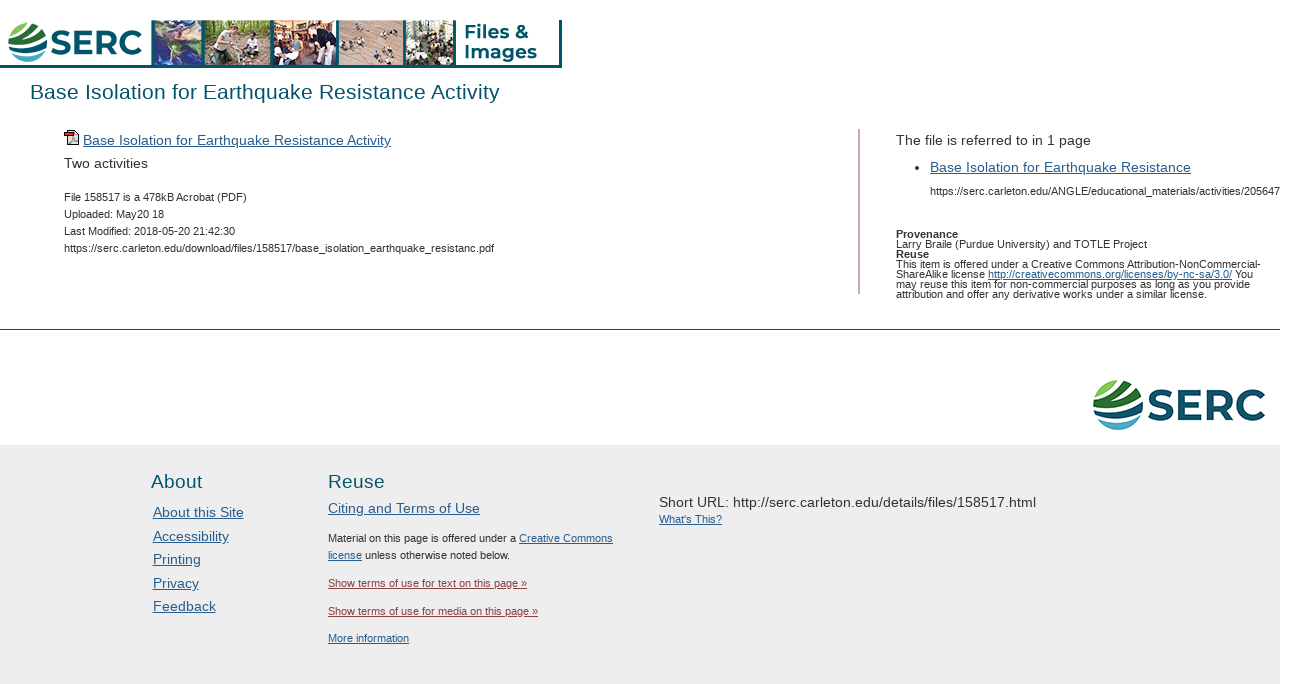

--- FILE ---
content_type: text/css
request_url: https://cdn.serc.carleton.edu/compiledstyles/serc_media.v1760474785.css
body_size: 27923
content:
body {
  margin: 0px;
  padding: 0px;
}
#header {
  height: 60px;
  padding: 0px;
  margin: 0px;
}
#title {
  margin-left: 30px;
}
#leftcolumn {
  float: left;
  width: 60%;
  padding: 0 2% 2% 5%;
  margin: 0 15px 0 0;
}
#rightcolumn {
  float: right;
  width: 30%;
}
#footer {
  height: 60px;
  margin: 0;
  margin-top: 100px;
  padding: 0;
  width: auto;
  z-index: 1;
  clear: both;
}
/* =============================================================================
   
   a bunch of normalizing elements from htmlboilerplate
   ========================================================================== */
/* HTML5 display definitions*/
article,
aside,
details,
figcaption,
figure,
footer,
header,
hgroup,
nav,
section {
  display: block;
}
audio,
canvas,
video {
  display: inline-block;
  *display: inline;
  *zoom: 1;
}
audio:not([controls]) {
  display: none;
}
[hidden] {
  display: none;
}
/* better IE and iOS behaviors */
html {
  font-size: 100%;
  -webkit-text-size-adjust: 100%;
  -ms-text-size-adjust: 100%;
}
/* Improve readability of pre-formatted text in all browsers */
pre {
  white-space: pre;
  white-space: pre-wrap;
  word-wrap: break-word;
}
/* Position subscript and superscript content without affecting line-height: h5bp.com/k */
sub,
sup {
  font-size: 75%;
  line-height: 0;
  position: relative;
  vertical-align: baseline;
}
sup {
  top: -0.5em;
}
sub {
  bottom: -0.25em;
}
/* 1. Improve image quality when scaled in IE7: h5bp.com/d */
img {
  -ms-interpolation-mode: bicubic;
}
/*
 * Correct overflow not hidden in IE9
*/
svg:not(:root) {
  overflow: hidden;
}
/*
 * 1. Correct color not inheriting in IE6/7/8/9
 * 2. Correct alignment displayed oddly in IE6/7
*/
legend {
  border: 0;
  *margin-left: -7px;
  padding: 0;
  white-space: normal;
}
/*
 * 1. Correct font-size not inheriting in all browsers
 * 2. Remove margins in FF3/4 S5 Chrome
 * 3. Define consistent vertical alignment display in all browsers
*/
button,
input,
select,
textarea {
  font-size: 100%;
  margin: 0;
  vertical-align: baseline;
  *vertical-align: middle;
}
/*
 * 1. Define line-height as normal to match FF3/4 (set using !important in the UA stylesheet)
*/
button,
input {
  line-height: normal;
}
/*
 * 1. Display hand cursor for clickable form elements
 * 2. Allow styling of clickable form elements in iOS
 * 3. Correct inner spacing displayed oddly in IE7 (doesn't effect IE6)
*/
button,
input[type="button"],
input[type="reset"],
input[type="submit"] {
  cursor: pointer;
  -webkit-appearance: button;
  *overflow: visible;
}
/*
 * Re-set default cursor for disabled elements
*/
button[disabled],
input[disabled] {
  cursor: default;
}
/*
 * Consistent box sizing and appearance
*/
input[type="checkbox"],
input[type="radio"] {
  box-sizing: border-box;
  padding: 0;
  *width: 13px;
  *height: 13px;
}
input[type="search"] {
  -webkit-appearance: textfield;
  -moz-box-sizing: content-box;
  -webkit-box-sizing: content-box;
  box-sizing: content-box;
}
input[type="search"]::-webkit-search-decoration,
input[type="search"]::-webkit-search-cancel-button {
  -webkit-appearance: none;
}
/* Contain floats: h5bp.com/q */
.clearfix:before,
.clearfix:after,
.container:before,
.container:after,
.container-fluid:before,
.container-fluid:after,
.row:before,
.row:after {
  content: "";
  display: table;
}
.clearfix:after,
.container:after,
.container-fluid:after,
.row:after {
  clear: both;
}
.clearfix,
.container,
.container-fluid,
.row {
  *zoom: 1;
}
/* ======================================================
 *That's the end of the boilerplate fixes.
 * ======================================================
*/
body {
  font-family: Lucida Sans Unicode, Lucida Grande, Lucida Sans, Verdana, Helvetica, Arial, sans-serif;
  font-size: 14px;
  line-height: 1.65em;
  color: #333333;
}
/*lucida sans unicode doens't do bold/italics well */
strong,
em,
b,
i {
  font-family: "Lucida Sans", "Lucida Grande", "Lucida Sans Unicode", Verdana, Helvetica, Arial, sans-serif;
}
pre {
  font-family: "Andale Mono", "Courier New", Courier, monospace;
}
body {
  margin: 0;
  padding: 0;
  background-color: #ffffff;
}
/* --------base styles for standard elements -------------*/
h1 {
  color: #00556b;
  font-weight: normal;
  font-size: 240%;
  line-height: 1.2em;
  margin-bottom: 0;
}
h2 {
  color: #2a6b35;
  font-weight: normal;
  font-size: 190%;
  margin-bottom: 4px;
  line-height: 1.2em;
}
h3 {
  color: #00556b;
  font-weight: normal;
  font-size: 135%;
  margin-bottom: 0;
}
h4,
h4 a,
h4 a:visited {
  color: #00556b;
  margin-bottom: 0;
}
h2 a,
h3 a,
h2 a:visited,
h3 a:visited {
  color: #2a6b35;
}
h2 a:hover,
h3 a:hover {
  color: #00556b;
}
/* link colors */
a {
  color: #285E8F;
}
a:visited {
  color: #683131;
}
p {
  margin-top: 0;
  margin-bottom: 1em;
  text-align: left;
}
ol {
  margin: 1%;
  padding-left: 7%;
}
ul {
  margin: 1%;
  padding-left: 7%;
}
li {
  margin: 1%;
}
img {
  border: 0px;
  max-width: 100%;
  height: auto;
  image-orientation: none;
}
.original-image-container {
  max-width: 100%;
}
hr {
  height: 1px;
}
dt {
  font-weight: bold;
  margin-left: 1.5em;
}
dd {
  margin-bottom: 1em;
  margin-left: 1.5em;
}
fieldset {
  margin-top: 2em;
  margin-bottom: 2em;
}
legend {
  color: #000;
  font-weight: bold;
  font-size: 110%;
}
th {
  font-weight: normal;
  border-bottom: 1px solid #ccc;
  border-left: 1px solid #dedede;
  padding-left: 2px;
}
#skip a,
.visuallyhidden,
.navskip a {
  position: absolute;
  left: -10000px;
  top: auto;
  width: 1px;
  height: 1px;
  overflow: hidden;
}
#skip a:focus,
.navskip a:focus {
  position: absolute;
  top: 0px;
  left: 0px;
  display: block;
  z-index: 100000;
  color: #ffffff;
  background: #f60000;
  padding: 4px;
  width: auto;
  height: auto;
}
.navskip a:focus {
  position: relative;
}
#header {
  padding: 0px;
  margin: 0px;
  margin-top: 20px;
  background-repeat: no-repeat;
  width: auto;
}
#titlebar {
  position: absolute;
  right: 5px;
  top: 10px;
}
#header img {
  border: 0;
}
.headerimagelink {
  display: block;
  width: auto;
  margin: 0px;
}
#header .logo-link a .logo-header {
  margin-top: 0;
  font-size: 240%;
  margin-bottom: 10px;
}
#header .logo-link a,
#header.logo-link a:visited {
  color: #00556b;
  text-decoration: none;
  margin-left: 20px;
  padding: 10px;
  display: inline-block;
}
/*--display by default in new chrome's set display:none in local chrome if we don't want it --*/
#serc-account-bar {
  font-family: Verdana, Arial, Helvetica, sans-serif;
  font-size: 13px;
  line-height: 1.4em;
  display: block;
  background: #ccc;
  width: 100%;
  height: 20px;
  z-index: 100;
  position: absolute;
  top: 0;
  left: 0;
}
#serc-account-bar #serc-quick-links {
  display: inline-block;
  float: right;
  margin-right: 0px;
  text-align: right;
}
@media (max-width: 650px) {
  #serc-account-bar #serc-quick-links {
    display: none;
  }
}
#serc-account-link {
  float: right;
  margin-right: 0px;
  display: block;
  width: 250px;
}
#serc-account-link:hover {
  z-index: 100;
  cursor: pointer;
}
#serc-account-link a {
  text-decoration: none;
}
#serc-account-link a:hover {
  text-decoration: underline;
}
/* breadcrumb styles */
#crumbs {
  border-bottom: 1px solid #cccccc;
  border-top: 2px solid #00556b;
  margin: 0;
  padding: 3px;
  line-height: 1em;
  font-size: 0.8em;
  color: #757575;
}
#crumbs a {
  text-decoration: none;
  color: #285E8F;
}
#crumbs a:hover {
  text-decoration: underline;
}
#crumbs em {
  font-weight: normal;
  font-style: normal;
}
/*-- includes default left margin to leave space for nav ---*/
#serc-contentwrapper {
  display: flex;
  flex-grow: 1;
  flex-direction: column;
}
.serc-content {
  flex: 1;
  padding: 0px;
  padding-left: 20px;
  margin-right: 30px;
  padding-top: 0px;
  padding-bottom: 50px;
  max-width: 990px;
}
.navexpander {
  color: #777;
  font-size: 85%;
  text-align: center;
}
.nextprev {
  float: right;
  margin-right: 20px;
}
.nextprev a {
  text-decoration: none;
}
.relatedlinks {
  width: 170px;
  float: right;
  padding: 0px;
  margin: 10px 0px 5px 5px;
  clear: all;
  z-index: 1;
}
#serc-sidebar {
  flex-basis: auto;
  width: 150px;
  margin-rigth: 1.5em;
}
/*if the screen is more than 650px put the sidebar on the left
 *  at smaller sizes we put it after the content (in it's natural location)
 *  under the assumption that the nav menu has been moved by js to the top
 */
@media (min-width: 650px) {
  #serc-sidebar {
    order: -1;
  }
  #serc-contentwrapper {
    flex-direction: row;
  }
}
/*-------default width nav --------------*/
#nav {
  line-height: 1.3em;
  margin-top: 2em;
  padding: 0;
  padding-left: 15px;
  background: #fff;
  overflow-wrap: break-word;
  word-wrap: break-word;
  hyphens: auto;
}
#nav a {
  display: block;
  padding: 3px;
  text-decoration: none;
  color: #333333;
  margin: 0;
  font-size: 0.9em;
  padding: 7px 2px 3px 6px;
  border-bottom: 1px solid #cccccc;
}
#nav .fullnavelement .topnavelement a {
  background: #00556b;
  color: #ffffff;
  font-weight: bold;
  font-size: 1em;
  margin-left: -0.5em;
}
#nav .fullnavelement .topnavelement a:hover {
  color: #ffffff;
}
#nav a.currentlocation,
#nav .fullnavelement a.currentlocation,
#nav .fullnavelement a:hover {
  background: #41abc4;
  color: #ffffff;
}
#nav a:hover {
  background: #00556b;
  color: #ffffff;
}
#nav ul {
  list-style-type: none;
  padding: 0;
  margin: 0;
  padding-left: 0.5em;
}
#nav #localnav ul {
  padding-left: 1em;
}
#nav .fullnavelement ul {
  padding-left: 1em;
}
#nav li {
  margin: 0;
  padding: 0;
}
.navelement {
  padding-left: 0px;
}
#nav li.navsubelement {
  padding-left: 0.5em;
}
#nav li.navsubsubelement {
  padding-left: 1em;
}
#nav li.navsubsubsubelement {
  padding-left: 1.5em;
}
.nav-heading {
  color: #ffffff;
  background: #2a6b35;
}
#nav li.ttenavlink a {
  margin-left: -1.2em;
  color: #555;
  font-size: 0.8em;
}
#nav li.ttenavlink a:hover {
  color: #fff;
}
#footer {
  height: 60px;
  margin: 0;
  padding: 0;
  margin-top: 100px;
  width: auto;
  z-index: 1;
  clear: both;
}
#footer img {
  border: 0;
}
#subfooter {
  color: #757575;
  margin: 0;
  padding: 1px;
  padding-left: 14px;
  border-top: 2px solid #00556b;
  border-bottom: 7px solid #00556b;
  width: auto;
  z-index: 1;
  clear: both;
  font-size: x-small;
  line-height: 1em;
}
#subfooter .label {
  color: #777;
}
#subfooter a {
  color: #777;
  text-decoration: none;
}
/* 2014 footer */
#subfooter-2014 {
  background: #eee;
  font-size: 14px;
  line-height: 16px;
  padding-left: 10%;
  padding-bottom: 50px;
  z-index: 1;
  clear: both;
  word-wrap: break-word;
}
#subfooter-2014 abbr {
  border-bottom: 1px grey dotted;
}
#subfooter-2014 .col {
  width: 100px;
  min-height: 100px;
  display: inline-block;
  vertical-align: top;
  margin-left: 2%;
}
#subfooter-2014 .col-150 {
  width: 150px;
}
#subfooter-2014 .col-200 {
  width: 200px;
}
#subfooter-2014 .col-300 {
  width: 300px;
}
#subfooter-2014 .col-400 {
  width: 400px;
}
#subfooter-2014 .col h3 {
  padding: 10px;
  padding-left: 0;
}
#subfooter-2014 .col ul {
  margin: 0;
  padding: 0;
}
#subfooter-2014 .col ul li,
#subfooter-2014 #media_reuse_list ul li {
  list-style: none;
  padding: 3px;
  padding-left: 0;
}
#subfooter-2014 #media_reuse_list,
#subfooter-2014 #page_reuse_text {
  display: none;
}
#subfooter-2014 #media_reuse_list ul li {
  padding: 4px;
  margin-bottom: 10px;
}
#subfooter-2014 #media_reuse_list h5,
#subfooter-2014 #page_reuse_text h5 {
  margin: 8px 0 0;
}
#subfooter-2014 #page_reuse_text {
  margin: 10px 0;
}
#footer .footer-sponsors {
  display: flex;
  justify-content: space-around;
}
#footer .footer-sponsors area {
  display: inline-block;
  padding-left: 3%;
}
@media screen and (max-width: 600px) {
  #subfooter-2014 {
    padding-left: 2%;
  }
}
@media screen and (max-width: 480px) {
  #subfooter-2014 .col-400,
  #subfooter-2014 .col-300,
  #subfooter-2014 .col-150 {
    width: 90%;
  }
}
/* only the required parts of dijit+claro styles for the tooltips */
/* dijit.css */
.dijitTooltip {
  position: absolute;
  z-index: 2000;
  display: block;
  left: 0;
  top: -10000px;
  overflow: visible;
}
.dijitTooltipContainer {
  border: solid black 2px;
  background: #b8b5b5;
  color: black;
  font-size: small;
}
.dijitTooltipFocusNode {
  padding: 2px 2px 2px 2px;
}
.dijitTooltipConnector {
  position: absolute;
}
.dijit_a11y .dijitTooltipConnector {
  display: none;
}
.dijitTooltipData {
  display: none;
}
.dijitBackgroundIframe {
  /* IMPORTANT: iframe used to prevent problems with PDF or other applets overlaying menus etc */
  position: absolute;
  left: 0;
  top: 0;
  width: 100%;
  height: 100%;
  z-index: -1;
  border: 0;
  padding: 0;
  margin: 0;
}
/* end dijit.css */
/* Dialog.css (all) */
.claro .dijitDialog {
  border: 1px solid #769dc0;
  -webkit-box-shadow: 0 1px 5px rgba(0, 0, 0, 0.25);
  -moz-box-shadow: 0 1px 5px rgba(0, 0, 0, 0.25);
  box-shadow: 0 1px 5px rgba(0, 0, 0, 0.25);
}
.claro .dijitDialogPaneContent {
  background: #ffffff repeat-x top left;
  border-top: 1px solid #769dc0;
  padding: 10px 8px;
  position: relative;
}
.claro .dijitDialogPaneContentArea {
  margin: -10px -8px;
  padding: 10px 8px;
}
.claro .dijitDialogPaneActionBar {
  background-color: #efefef;
  padding: 3px 5px 2px 7px;
  text-align: right;
  border-top: 1px solid #d3d3d3;
  margin: 10px -8px -10px;
}
.claro .dijitDialogPaneActionBar .dijitButton {
  float: none;
}
.claro .dijitDialogTitleBar {
  border: 1px solid #ffffff;
  border-top: none;
  background-color: #abd6ff;
  background-image: url("images/titlebar.png");
  background-repeat: repeat-x;
  padding: 5px 7px 4px 7px;
}
.claro .dijitDialogTitle {
  padding: 0 1px;
  font-size: 1.091em;
}
.claro .dijitDialogCloseIcon {
  background: url("images/dialogCloseIcon.png");
  background-repeat: no-repeat;
  position: absolute;
  right: 5px;
  height: 15px;
  width: 21px;
}
.dj_ie6 .claro .dijitDialogCloseIcon {
  background-image: url("images/dialogCloseIcon8bit.png");
}
.claro .dijitDialogCloseIconHover {
  background-position: -21px;
}
.claro .dijitDialogCloseIconActive {
  background-position: -42px;
}
.claro .dijitTooltip,
.claro .dijitTooltipDialog {
  background: transparent;
}
.dijitTooltipBelow {
  padding-top: 13px;
  padding-left: 3px;
  padding-right: 3px;
}
.dijitTooltipAbove {
  padding-bottom: 13px;
  padding-left: 3px;
  padding-right: 3px;
}
.claro .dijitTooltipContainer {
  background-color: #ffffff;
  background-image: url("images/tooltipGradient.png");
  background-repeat: repeat-x;
  background-position: bottom;
  border: 1px solid #769dc0;
  padding: 6px 8px;
  -moz-border-radius: 4px;
  border-radius: 4px;
  -webkit-box-shadow: 0 1px 3px rgba(0, 0, 0, 0.25);
  -moz-box-shadow: 0 1px 3px rgba(0, 0, 0, 0.25);
  box-shadow: 0 1px 3px rgba(0, 0, 0, 0.25);
  font-size: 1em;
}
.dj_ie6 .claro .dijitTooltipContainer {
  background-image: none;
}
.claro .dijitTooltipConnector {
  border: 0;
  z-index: 2;
  background-image: url("images/tooltip.png");
  background-repeat: no-repeat;
  width: 16px;
  height: 14px;
}
.dj_ie6 .claro .dijitTooltipConnector {
  background-image: url("images/tooltip8bit.png");
}
.claro .dijitTooltipABRight .dijitTooltipConnector {
  left: auto !important;
  right: 3px;
}
.claro .dijitTooltipBelow .dijitTooltipConnector {
  top: 0;
  left: 3px;
  background-position: -31px 0;
  width: 16px;
  height: 14px;
}
.claro .dijitTooltipAbove .dijitTooltipConnector {
  bottom: 0;
  left: 3px;
  background-position: -15px 0;
  width: 16px;
  height: 14px;
}
.dj_ie7 .claro .dijitTooltipAbove .dijitTooltipConnector,
.dj_ie6 .claro .dijitTooltipAbove .dijitTooltipConnector {
  bottom: -1px;
}
.claro .dijitTooltipLeft {
  padding-right: 14px;
}
.claro .dijitTooltipLeft .dijitTooltipConnector {
  right: 0;
  background-position: 0 0;
  width: 16px;
  height: 14px;
}
.claro .dijitTooltipRight {
  padding-left: 14px;
}
.claro .dijitTooltipRight .dijitTooltipConnector {
  left: 0;
  background-position: -48px 0;
  width: 16px;
  height: 14px;
}
.claro .dijitDialogUnderlay {
  background: #ffffff;
}
/* end Dialog.css */
.dropshadow {
  -moz-box-shadow: 1px 1px 2px #ddd;
  -webkit-box-shadow: 1px 1px 2px #ddd;
  box-shadow: 1px 1px 2px #ddd;
}
.dropshadow-dark {
  -moz-box-shadow: 1px 1px 2px #777;
  -webkit-box-shadow: 1px 1px 2px #777;
  box-shadow: 1px 1px 2px #777;
}
ol.arabic-numbers {
  list-style-type: arabic-numbers;
}
ol.lower-alpha {
  list-style-type: lower-alpha;
}
ol.upper-alpha {
  list-style-type: upper-alpha;
}
ol.lower-roman {
  list-style-type: lower-roman;
}
ol.upper-roman {
  list-style-type: upper-roman;
}
/* ----------support for standard cms tag generate styles------------ */
.skiplinks {
  font-size: 50%;
  color: #fff;
}
.skiplinks a {
  font-size: 50%;
  color: #fff;
}
.disclaimer {
  font-size: 80%;
  line-height: 100%;
}
.small {
  font-size: max(70%, 11px);
  line-height: 140%;
}
.smallpale {
  font-size: 9px;
  color: #aaa;
  text-decoration: none;
}
.em2 {
  color: #a77;
  font-style: normal;
}
.mediumsmall {
  font-size: max(80%, 11px);
  line-height: 160%;
}
.small .small,
.small .mediumsmall,
.mediumsmall .small,
.mediumsmall .mediumsmall {
  font-size: inherit;
}
.mediumpale {
  font-size: 11px;
  line-height: 14px;
  color: #aaa;
}
img.thumbnail {
  margin: 10px;
}
.floating {
  margin: 10px;
  float: left;
}
.floatingright {
  margin: 10px;
  float: right;
}
.textcenter {
  text-align: center;
}
.inline-block {
  display: inline-block;
}
.inline-block h1 {
  text-align: left;
}
dev.floating {
  margin: 10px;
  float: left;
}
div.floating p {
  text-align: center;
}
.halfcolumnright {
  float: right;
  width: 48%;
  margin-left: 2%;
}
@media screen and (max-width: 700px) {
  .halfcolumnright {
    float: none;
    margin-left: 0;
    width: 100%;
    clear: both;
  }
}
.column-element-no-wrap {
  display: inline-block;
  width: 100%;
}
/* put around content to autoflow over two or three columns*/
.twocolumn {
  column-count: 2;
  -webkit-column-count: 2;
  -moz-column-count: 2;
  padding: 15px;
}
.twocolumn h2,
.twocolumn h3,
.twocolumn h4 {
  margin-top: 0;
}
.threecolumn {
  column-count: 3;
  -webkit-column-count: 3;
  -moz-column-count: 3;
  padding: 15px;
}
.threecolumn h2,
.threecolumn h3,
.threecolumn h4 {
  margin-top: 0;
}
.threecolumn ul li,
.twocolumn ul li {
  -webkit-column-break-inside: avoid;
  break-inside: avoid;
}
/* total hack to deal with FF not doing break-inside
 * FF won't break tables, need to wrap li content in a
 * p so that the li retains its marker
 */
.threecolumn ul li p,
.twocolumn ul li p {
  display: inline-table;
}
.link-bar-left .twocolumn,
.link-bar-left .threecolumn {
  padding: 5px;
}
.relatedlinks {
  font-size: 11px;
  line-height: 11px;
  color: #000;
  border: 1px solid #d22;
  border-bottom: 1px solid #d22;
  background: #fff;
  position: relative;
}
.relatedlinks h3 {
  font-size: 16px;
  line-height: 16px;
  border: 0;
  margin: 0;
  color: #fff;
  background: #b22;
  font-weight: normal;
}
.relatedlinks p {
  padding: 2px;
  margin: 0;
}
.relatedlinks ul {
  list-style-type: none;
  padding: 2px;
  margin: 0;
}
.relatedlinks li {
  margin: 0;
  padding: 0;
  margin-bottom: 6px;
}
.author,
.attribution,
.publicationhistory {
  margin-bottom: 8px;
  font-size: max(95%, 11px);
  line-height: 110%;
  color: #757575;
}
.attribution a,
.publicationhistory a,
.attribution a:visited,
.publicationhistory a:visited {
  color: #757575;
}
.publicationhistory .showntitle a,
.attribution .showntitle a {
  background: #757575;
  color: #fff;
  padding: 2px 4px 0px 4px;
  font-size: 90%;
  border-radius: 7px 7px 0 0;
}
.publicationhistory .shownbody,
.attribution .shownbody {
  border-radius: 7px;
  border: 3px solid #757575;
  margin-bottom: 10px;
}
.authortemplated .left_right_flex .serc-editable p {
  margin-bottom: 0;
}
.clearboth {
  clear: both;
  display: block;
  content: "";
}
.rightcolumn {
  float: right;
  width: 250px;
  border-left: 1px solid #999;
  border-bottom: 1px solid #999;
  margin-left: 10px;
  margin-bottom: 5px;
  padding-left: 8px;
  padding-bottom: 5px;
  background: #fff;
}
.rightcolumn-flex {
  min-width: 250px;
  max-width: 300px;
  padding: 10px;
  padding-top: 0px;
}
.rightlink {
  float: right;
  font-weight: bold;
  font-size: 80%;
  margin-bottom: 5px;
}
/* Some standard contextbox definitions */
.pullquote {
  color: #4d4d4d;
  float: center;
  background-color: #c5e8cb;
  border: 3px solid #2a6b35;
  padding: 10px;
  margin: 10px 40px 10px 40px;
  border-radius: 3px;
}
.descriptionpullquote {
  font-size: 1.1em;
  float: center;
  background-color: #ffffff;
  border: 2px solid #2a6b35;
  border-bottom: 3px solid #2a6b35;
  padding: 5px;
  padding-top: 0px;
  margin: 15px 10px 10px 5px;
  color: #333333;
  overflow: auto;
  border-radius: 4px;
}
.descriptionpullquote h4,
.descriptionpullquote h2 {
  margin-top: 0;
  color: #ffffff;
  background: #2a6b35;
  display: block;
  border-bottom: 1px solid #2a6b35;
  padding: 2px;
  margin-left: -5px;
  margin-right: -5px;
}
.descriptionpullquote h2 {
  font-size: 1.1em;
}
.descriptionpullquote p {
  padding: 5px;
  margin: 0px;
}
.descriptionpullquote .thumbimage {
  margin-right: 15px;
}
.context,
.context3 {
  color: #000000;
}
.context > h2:first-child,
.context3 > h2:first-child {
  margin-top: -10px;
  margin-bottom: 10px;
  margin-left: -10px;
  margin-right: -10px;
  padding: 5px;
}
.context > p:first-child:empty + h2,
.context3 > p:first-child:empty + h2 {
  margin-top: -26px;
  margin-bottom: 10px;
  margin-left: -10px;
  margin-right: -10px;
  padding: 5px;
}
.context > br:first-child + h2,
.context3 > br:first-child + h2 {
  margin-top: -36px;
  margin-bottom: 10px;
  margin-left: -10px;
  margin-right: -10px;
  padding: 5px;
}
.context > h3:first-child,
.context3 > h3:first-child {
  margin-top: -10px;
  margin-bottom: 10px;
  margin-left: -10px;
  margin-right: -10px;
  padding: 5px;
}
.context > p:first-child:empty + h3,
.context3 > p:first-child:empty + h3 {
  margin-top: -26px;
  margin-bottom: 10px;
  margin-left: -10px;
  margin-right: -10px;
  padding: 5px;
}
.context > br:first-child + h3,
.context3 > br:first-child + h3 {
  margin-top: -36px;
  margin-bottom: 10px;
  margin-left: -10px;
  margin-right: -10px;
  padding: 5px;
}
.context > h4:first-child,
.context3 > h4:first-child {
  margin-top: -10px;
  margin-bottom: 10px;
  margin-left: -10px;
  margin-right: -10px;
  padding: 5px;
}
.context > p:first-child:empty + h4,
.context3 > p:first-child:empty + h4 {
  margin-top: -26px;
  margin-bottom: 10px;
  margin-left: -10px;
  margin-right: -10px;
  padding: 5px;
}
.context > br:first-child + h4,
.context3 > br:first-child + h4 {
  margin-top: -36px;
  margin-bottom: 10px;
  margin-left: -10px;
  margin-right: -10px;
  padding: 5px;
}
.context > h2:first-child,
.context3 > h2:first-child,
.context > p:first-child:empty + h2,
.context3 > p:first-child:empty + h2,
.context > br:first-child + h2,
.context3 > br:first-child + h2 {
  background: #2a6b35;
  color: #c5e8cb;
}
.context > h2:first-child a,
.context3 > h2:first-child a,
.context > p:first-child:empty + h2 a,
.context3 > p:first-child:empty + h2 a,
.context > br:first-child + h2 a,
.context3 > br:first-child + h2 a {
  color: inherit;
}
.context > h3:first-child,
.context3 > h3:first-child,
.context > p:first-child:empty + h3,
.context3 > p:first-child:empty + h3,
.context > br:first-child + h3,
.context3 > br:first-child + h3 {
  background: #2a6b35;
  color: #c5e8cb;
}
.context > h3:first-child a,
.context3 > h3:first-child a,
.context > p:first-child:empty + h3 a,
.context3 > p:first-child:empty + h3 a,
.context > br:first-child + h3 a,
.context3 > br:first-child + h3 a {
  color: inherit;
}
.context > h4:first-child,
.context3 > h4:first-child,
.context > p:first-child:empty + h4,
.context3 > p:first-child:empty + h4,
.context > br:first-child + h4,
.context3 > br:first-child + h4 {
  background: #2a6b35;
  color: #c5e8cb;
}
.context > h4:first-child a,
.context3 > h4:first-child a,
.context > p:first-child:empty + h4 a,
.context3 > p:first-child:empty + h4 a,
.context > br:first-child + h4 a,
.context3 > br:first-child + h4 a {
  color: inherit;
}
.context2 {
  border: 5px solid #00556b;
  border-radius: 4px;
  background: #85e6ff;
  margin-left: 0;
  margin-right: 0;
  color: #000000;
}
.context2 > h2:first-child {
  margin-top: -10px;
  margin-bottom: 10px;
  margin-left: -10px;
  margin-right: -10px;
  padding: 5px;
}
.context2 > p:first-child:empty + h2 {
  margin-top: -26px;
  margin-bottom: 10px;
  margin-left: -10px;
  margin-right: -10px;
  padding: 5px;
}
.context2 > br:first-child + h2 {
  margin-top: -36px;
  margin-bottom: 10px;
  margin-left: -10px;
  margin-right: -10px;
  padding: 5px;
}
.context2 > h3:first-child {
  margin-top: -10px;
  margin-bottom: 10px;
  margin-left: -10px;
  margin-right: -10px;
  padding: 5px;
}
.context2 > p:first-child:empty + h3 {
  margin-top: -26px;
  margin-bottom: 10px;
  margin-left: -10px;
  margin-right: -10px;
  padding: 5px;
}
.context2 > br:first-child + h3 {
  margin-top: -36px;
  margin-bottom: 10px;
  margin-left: -10px;
  margin-right: -10px;
  padding: 5px;
}
.context2 > h4:first-child {
  margin-top: -10px;
  margin-bottom: 10px;
  margin-left: -10px;
  margin-right: -10px;
  padding: 5px;
}
.context2 > p:first-child:empty + h4 {
  margin-top: -26px;
  margin-bottom: 10px;
  margin-left: -10px;
  margin-right: -10px;
  padding: 5px;
}
.context2 > br:first-child + h4 {
  margin-top: -36px;
  margin-bottom: 10px;
  margin-left: -10px;
  margin-right: -10px;
  padding: 5px;
}
.context2 > h2:first-child,
.context2 > p:first-child:empty + h2,
.context2 > br:first-child + h2 {
  background: #00556b;
  color: #85e6ff;
}
.context2 > h2:first-child a,
.context2 > p:first-child:empty + h2 a,
.context2 > br:first-child + h2 a {
  color: inherit;
}
.context2 > h3:first-child,
.context2 > p:first-child:empty + h3,
.context2 > br:first-child + h3 {
  background: #00556b;
  color: #85e6ff;
}
.context2 > h3:first-child a,
.context2 > p:first-child:empty + h3 a,
.context2 > br:first-child + h3 a {
  color: inherit;
}
.context2 > h4:first-child,
.context2 > p:first-child:empty + h4,
.context2 > br:first-child + h4 {
  background: #00556b;
  color: #85e6ff;
}
.context2 > h4:first-child a,
.context2 > p:first-child:empty + h4 a,
.context2 > br:first-child + h4 a {
  color: inherit;
}
.context3 {
  background: #c5e8cb;
  float: right;
  margin-right: 5px;
  width: 38%;
}
@media only screen and (max-width: 650px) {
  .pullquote.context3 {
    width: 100%;
    float: none;
    margin: 0;
  }
}
.context4 {
  background: #ffffff;
  border: 1px solid #cccccc;
  padding: 6px;
  margin: 0;
  -moz-box-shadow: 1px 1px 2px #ddd;
  -webkit-box-shadow: 1px 1px 2px #ddd;
  box-shadow: 1px 1px 2px #ddd;
}
.context6 {
  margin: 15px 10px 10px 5px;
  font-size: 22px;
  color: #2a6b35;
  border: none;
  background: none;
  line-height: 26px;
}
.context6:before {
  content: '\201C';
  font-size: 50px;
  float: left;
  color: #cccccc;
  font-family: Georgia, serif;
}
.context6:after {
  content: '\201D';
  font-size: 50px;
  line-height: 0;
  position: relative;
  top: 23px;
  color: #cccccc;
  font-family: Georgia, serif;
}
a.linkbutton,
a.view-more-link {
  -moz-box-shadow: 1px 1px 2px #ddd;
  -webkit-box-shadow: 1px 1px 2px #ddd;
  box-shadow: 1px 1px 2px #ddd;
  background: -moz-linear-gradient(top, #0086a8, #00556b);
  background: -webkit-linear-gradient(top, #0086a8, #00556b);
  background: -o-linear-gradient(top, #0086a8, #00556b);
  background: -ms-linear-gradient(top, #0086a8, #00556b);
  background: linear-gradient(to bottom, #0086a8, #00556b);
  background-color: #00556b;
  -moz-border-radius: 20px;
  -webkit-border-radius: 20px;
  border-radius: 20px;
  display: inline-block;
  cursor: pointer;
  color: #ffffff;
  font-size: 100%;
  font-weight: normal;
  padding: 5px 12px;
  text-decoration: none;
}
a.linkbutton:hover,
a.linkbutton:visited,
a.linkbutton:active,
a.view-more-link:hover,
a.view-more-link:visited,
a.view-more-link:active {
  color: #ffffff;
}
a.linkbutton:hover,
a.view-more-link:hover {
  background: #00556b;
}
a.linkbutton:active,
a.view-more-link:active {
  position: relative;
  top: 1px;
}
a.biglinkbutton {
  font-size: 130%;
  padding: 6px 20px;
}
.shownversion {
  display: none;
}
.hiddenversion {
  display: block;
}
.hiddenversion h3 {
  display: inline-block;
}
/*--if it has class showatstart  then don't hide to start--*/
.showatstart.shownversion {
  display: block;
}
.showatstart.hiddenversion {
  display: none;
}
.shownbody {
  border: 1px solid #bbb;
  padding: 8px;
}
.showntitle {
  position: relative;
  top: 10px;
  background-color: none;
  padding: 8px;
}
.showntitle a {
  text-decoration: none;
}
.hiddenversion a {
  text-decoration: none;
}
H4.hiddenheader {
  margin-top: 0;
}
.rightfloat {
  float: right;
}
.leftfloat {
  float: left;
}
.bigfirstline:first-line {
  font-size: 133%;
}
.narrowbox {
  font-size: 1.3em;
  font-weight: bold;
  float: right;
  width: 300px;
  padding: 0px;
  margin: 2px;
  margin-right: 0;
  margin-bottom: 10px;
  clear: both;
  color: #555;
}
.red {
  color: #f00;
}
.green {
  color: #0f0;
}
.blue {
  color: #00f;
}
.vocabprefix {
  color: #757575;
}
.form-file-upload {
  max-width: 600px;
  padding: 10px;
  background: #eff3ef;
  margin-bottom: 20px;
  margin-top: 20px;
  border: 2px solid #353;
}
.form-file-upload .shownbody {
  background: #fafafa;
}
/* lots of styles for faceted search display */
.facetwrapper {
  width: 300px;
  float: right;
  margin-left: 10px;
}
.searchtrivia {
  color: #333;
}
p.searchhit {
  margin-bottom: 0px;
}
.searchhitdiv {
  clear: left;
  padding-bottom: 5px;
}
.searchreturndetails {
  color: #4B774B;
}
.searchnextprev {
  float: right;
  margin-right: 20px;
  font-size: 1.1em;
}
.limitbox {
  border: 1px solid #aaa;
  border-top: none;
  margin-bottom: 10px;
  border-radius: 0 0 3px 3px;
  box-shadow: 2px 2px 4px 1px #eee;
  margin-right: 314px;
}
.facetwrapper .limit-full-description {
  display: none;
}
.currentsearchlimits {
  font-weight: bold;
  font-size: 0.85em;
  line-height: 1.1em;
  text-align: center;
  padding: 0px;
  padding-right: 20px;
  margin: 0px;
  border: 1px solid #aaa;
  background: #f1f1f1;
  color: #a8a8a8;
  border-radius: 3px 3px 0 0 ;
  margin-right: 314px;
}
.browseshowall a,
.browseshowall a:visited {
  font-size: 0.85em;
  font-weight: normal;
  color: #757575;
  text-decoration: none;
}
.browseshowall a:hover {
  text-decoration: underline;
  color: #285E8F;
}
.facettooltip {
  padding-top: 20px;
  font-size: 120%;
}
/* need to rework these to reduce redundancy with a common browselimit */
/* class and  separate limit1, limit2.... classes to hold the different colors */
.browselimit {
  font-size: 0.85em;
  margin: 0;
  color: #757575;
}
.browselimit h2 {
  margin: 0;
  color: #fff;
  background: #6F6F8B;
  font-size: 1.1em;
  line-height: 1.2em;
  padding: 2px;
  display: inline;
  border: none;
}
.browselimit em {
  font-weight: bold;
  font-size: 1.2em;
  font-style: normal;
}
.browselimit .bubble-facet-label {
  color: #fff;
  padding: 4px;
  border-radius: 12px 0 0 12px;
  background: #6F6F8B;
}
.browselimit .bubble-facet-label a,
.browselimit .bubble-facet-label a:visited {
  color: #fff;
  text-decoration: none;
}
.browselimit .bubble-facet-value {
  padding: 4px;
}
.bubble-facet-limit {
  border: 1px solid #bbb;
  background-color: #f7f7f7;
  margin: 5px;
  margin-top: 0;
  border-radius: 12px;
  display: inline-flex;
}
.browsevocab {
  font-size: 0.85em;
  border: 1px solid #6F6F8B;
  line-height: 1em;
  background: #fff;
  float: right;
  width: 300px;
  padding: 0px;
  margin: 5px;
  margin-right: 0;
  clear: both;
  color: #333;
  box-shadow: 2px 2px 4px 1px #eee;
  border-radius: 3px;
}
.browsevocab ul {
  list-style-type: none;
  padding: 0;
  margin: 4px;
  margin-left: 7px;
}
.browsevocab li {
  margin: 3px;
  padding: 1px;
}
.browsevocab h1 {
  display: block;
  margin: 0;
  background: #6F6F8B;
  color: #fff;
  font-size: 1.1em;
  line-height: 1.2em;
  padding: 2px;
  padding-left: 4px;
}
.browsevocab h1 a,
.browsevocab h1 a:visited {
  color: #fff;
  font-weight: normal;
  font-size: 0.9em;
  text-decoration: none;
  display: inline-block;
  float: right;
  margin-right: 5px;
}
.browsevocab h2 {
  font-size: 1.1em;
  font-weight: bold;
  margin-top: 0;
  padding-top: 2px;
  color: #333;
  border: none;
}
/*-- browse colors --*/
.browsevocab0 h1,
.browselimit0 h2,
.browselimit0 .bubble-facet-label {
  background: #00556b;
}
.browsevocab0 {
  border: 1px solid #00556b;
}
.browsevocab1 h1,
.browselimit1 h2,
.browselimit1 .bubble-facet-label {
  background: #00556b;
}
.browsevocab1 {
  border: 1px solid #00556b;
}
.browsevocab2 h1,
.browselimit2 h2,
.browselimit2 .bubble-facet-label {
  background: #2a6b35;
}
.browsevocab2 {
  border: 1px solid #2a6b35;
}
.browsevocab3 h1,
.browselimit3 h2,
.browselimit3 .bubble-facet-label {
  background: #41abc4;
}
.browsevocab3 {
  border: 1px solid #41abc4;
}
.browsevocab4 h1,
.browselimit4 h2,
.browselimit4 .bubble-facet-label {
  background: #16006b;
}
.browsevocab4 {
  border: 1px solid #16006b;
}
.browsevocab5 h1,
.browselimit5 h2,
.browselimit5 .bubble-facet-label {
  background: #006b16;
}
.browsevocab5 {
  border: 1px solid #006b16;
}
.searchresults-twocolumn .searchhitdiv .showntitle {
  margin-top: 20px;
}
.best-bets {
  padding: 5px;
  margin-bottom: 10px;
  margin-right: 320px;
  margin-top: 10px;
  background: #eef;
}
.best-bets h3 {
  background: #aac;
  color: #fff;
  padding: 3px;
  margin: -5px;
  margin-bottom: 5px;
  font-size: 1em;
}
.best-bets .searchhitdiv {
  margin-top: 6px;
  background: #fafaff;
  padding: 4px;
  min-height: 80px;
}
.searchhitdiv div.reviewed-label {
  color: #696969;
  background: #f2f2f2;
  font-weight: bold;
  font-size: 0.85em;
  line-height: 1em;
  text-align: center;
  border: 2px solid #ddd;
  padding: 4px;
  float: left;
  display: inline-block;
  margin-bottom: 10px;
  margin-top: 3px;
  margin-right: 10px;
  -moz-border-radius: 5px 5px 5px 5px;
  -webkit-border-radius: 5px 5px 5px 5px;
  border-radius: 5px 5px 5px 5px;
}
.searchhitdiv div.reviewed-label .righttip {
  font-weight: normal;
  text-align: left;
  line-height: 1.3em;
}
.searchhitdiv div.reviewid-38 {
  color: #5A775A;
  background: #F3F7F3;
  border: 2px solid #ded;
  font-size: 12px;
  font-family: Arial, Helvetica, sans-serif;
}
.searchhitdiv div.reviewid-9 {
  color: #bad761;
  background: #111;
  border: 2px solid #e9742e;
  font-family: 'Lucida Grande', 'Lucida Sans Unicode', Lucida, Arial, Helvetica, sans-serif;
}
.searchhitdiv div.reviewid-3 {
  color: #ecbd45;
  background: #fcf9ef;
  border: 2px solid #f3d179;
  font-family: 'Lucida Grande', 'Lucida Sans Unicode', Lucida, Arial, Helvetica, sans-serif;
}
.searchhitdiv div.reviewid-40,
.searchhitdiv div.reviewid-41 {
  color: #11528a;
  background: #dfeaf5;
  border: 2px solid #11528a;
}
.searchhitdiv div.reviewid-45 {
  color: #236e9e;
  background: #e3edf7;
  border: 2px solid #236e9e;
}
.searchhitdiv div.reviewid-53 {
  color: #D78825;
  background: #fff;
  border: 2px solid #0076A8;
}
.searchhitdiv span.ai-short-summary {
  display: inline-block;
  font-size: 0.8em;
  margin-left: 8px;
  padding: 0 5px 0 5px;
  background: #efefef;
  color: #777;
  font-weight: normal;
  border-radius: 5px;
}
.searchhitdiv {
  padding: 6px;
  border: 2px solid #f6f6f6;
  margin-bottom: 10px;
  border-radius: 3px;
}
.searchhitdiv:hover {
  border: 2px solid #eee;
  background: #fafafa;
}
/* -- two column tiled search results  --*/
.tiledsearch .searchresults {
  display: flex;
  flex-flow: row wrap;
  justify-content: space-around;
}
.tiledsearch .searchresults .searchhitdiv {
  min-width: 270px;
  width: 29%;
  margin-right: 10px;
  padding: 15px;
}
@media only screen and (max-width: 970px) {
  .tiledsearch .searchresults .searchhitdiv {
    min-width: 550px;
    width: 80%;
  }
}
@media only screen and (max-width: 550px) {
  .tiledsearch .searchresults .searchhitdiv {
    min-width: 100px;
    width: 90%;
  }
}
/* scale the search facet width down at smaller screens */
@media screen and (max-width: 900px) {
  .facetwrapper,
  .facetwrapper .narrowbox,
  .facetwrapper .browsevocab {
    width: 200px;
    max-width: 98%;
  }
  .currentsearchlimits,
  .limitbox,
  .best-bets {
    margin-right: 5%;
  }
}
@media screen and (max-width: 500px) {
  .facetwrapper,
  .facetwrapper .narrowbox,
  .facetwrapper .browsevocab {
    width: 100px;
  }
}
@media screen and (max-width: 400px) {
  .facetwrapper,
  .facetwrapper .narrowbox,
  .facetwrapper .browsevocab {
    display: none;
  }
}
table.cms {
  background: #aaa;
  margin: 5px;
  border-collapse: collapse;
}
caption.cms {
  caption-side: bottom;
  font-size: 0.85em;
  line-height: 1em;
}
table.cms th {
  padding: 5px;
  border: 1px solid #fff;
  border-width: 0 1px 1px 0;
}
table.cms th {
  background: #73869e;
  color: #fff;
}
table.cms tr:hover td {
  background: #c9daef;
}
table.cms tr:hover th {
  background: #c9daef;
  color: #111;
}
table.cms td {
  padding: 5px;
  border: 1px solid #ddd;
  border-width: 0 1px 1px 0;
  text-align: center;
}
table.cms tbody tr {
  background-color: #fff;
}
table.cms tbody tr:nth-child(odd) {
  background-color: #eee;
}
#content .hl0 {
  background-color: #FFFFcf;
}
#content .hl1 {
  background-color: #FFFFcf;
}
#content .hl2 {
  background-color: #FFFFcf;
}
#content .hl3 {
  background-color: #FFFFcf;
}
#content .hl4 {
  background-color: #FFFFcf;
}
.img-shadow {
  background: url(/images/dropshadow/shadowAlpha.png) no-repeat bottom right !important;
  background: url(/images/dropshadow/shadow.gif) no-repeat bottom right;
  margin: 10px 10px 5px 10px !important;
  margin: 10px 10px 5px 5px;
  position: relative;
}
.img-shadow img {
  display: block;
  background-color: #fff;
  border: 1px solid #a9a9a9;
  margin: -6px 6px 6px -6px;
  padding: 4px;
}
.tooltip,
.tooltip:visited {
  position: relative;
  z-index: 24;
  text-decoration: none;
  color: #333;
  border: 1px solid #fff;
  border: none;
}
.tooltip:hover {
  z-index: 25;
  border: 1px solid #ccc;
}
.tooltip span.thetip {
  display: none;
  line-height: 1.2em;
}
.tooltip:hover span.thetip,
.tooltip:hover span.righttip,
.tooltip:hover span.belowtip {
  /*the span will display just on :hover state*/
  display: block;
  position: absolute;
  width: 300px;
  margin: 2px;
  padding: 8px;
  background-color: #fff;
  color: #000;
  border: 2px solid #ccc;
  text-decoration: none;
  -moz-border-radius: 8px;
  -webkit-border-radius: 8px;
}
.tooltip:hover span.thetip {
  top: 0.5em;
  left: -325px;
}
.tooltip span.righttip {
  display: none;
}
.tooltip:hover span.righttip {
  /*the span will display just on :hover state*/
  top: 10px;
  left: 30px;
}
/* on mobile we don't want the tooltip to the right as it may be off screen */
@media only screen and (max-width: 700px) {
  .tooltip:hover span.righttip {
    position: relative;
    left: 0;
    top: 0;
  }
}
.tooltip span.belowtip {
  display: none;
}
.tooltip:hover span.belowtip {
  /*the span will display just on :hover state*/
  top: 1em;
  left: 10px;
}
.shownlink {
  text-decoration: underline;
  color: #22f;
}
/* threaded discussion related tags */
.discussionlogin {
  padding: 10px;
  border: 2px solid #ccc;
}
.discussiontable {
  -moz-border-radius: 6px;
  -webkit-border-radius: 6px;
  border-radius: 6px;
}
table.discussiontable {
  background: #ddd;
}
.discussiontable th {
  padding: 5px;
  background: #ccc;
  color: #fff;
  font-size: 14px;
  font-weight: bold;
}
.discussiontable th a {
  text-decoration: none;
  color: #fff;
}
.discussiontable th a .sortlink {
  font-size: 7px;
  text-decoration: underline;
}
.discussiontable td {
  padding: 7px;
}
.discussiontable tr {
  background: #fff;
}
table.discussiontable tbody tr:nth-child(odd) {
  background-color: #f7f7f7;
}
.discussiontable tr:hover td {
  background: #ded;
}
.discussion-post-row {
  margin-top: 5px;
  min-height: 125px;
}
.discussion-cell {
  display: table-cell;
}
.discussion-post-user-info {
  min-width: 150px;
  min-height: 100px;
  max-height: 130px;
}
.discussion-post-user-info p {
  text-align: center;
}
.discussion-post-user-info img {
  max-height: 50px;
  max-width: 50px;
}
a.discussion-author,
a.discussion-author:visited {
  color: #50728A;
  font-weight: bold;
}
a.discussion-author:hover {
  color: #5C9ECC;
}
.discussion-carrot {
  width: 0;
  height: 0;
  margin-top: 10px;
  float: left;
  border-top: 12px solid transparent;
  border-bottom: 12px solid transparent;
  border-right: 12px solid rgba(0, 0, 0, 0.17);
}
.discussion-post-content {
  width: 100%;
  word-wrap: break-word;
  vertical-align: top;
  overflow: hidden;
  border: 1px solid #b9b9b9;
  border-radius: 4px;
  box-shadow: 1px 1px 2px rgba(0, 0, 0, 0.17);
}
.discussion-post-text {
  min-height: 90px;
  padding: 10px;
}
.discussion-post-media {
  padding-left: 10px;
  border-top: 1px solid #D9D9D9;
  background-color: #F7F7F7;
}
.discussion-post-actions {
  text-align: right;
  padding: 0 10px;
  background-color: #F7F7F7;
  overflow: hidden;
  height: 26px;
}
.discussion-post-id {
  margin: 3px;
}
div[id^='discussion-post-delete'] {
  display: none;
}
.discussion-button {
  display: inline-block;
  padding: 0px 8px;
  height: 100%;
  background: #609CD1;
  color: white;
  text-decoration: none;
  border-left: 1px solid #F7F7F7;
  margin-right: 8px;
  font-size: 13px;
  border: 0;
}
.discussion-button:hover {
  background: #7BB5E8;
}
.discussion-button:visited {
  color: white;
}
.discussion-button-post {
  background: #0DA30D;
  padding: 8px;
  font-size: 14px;
}
.discussion-button-post:hover {
  background: #52D152;
}
.discussion-button-edit,
.discussion-button-share {
  background: #0DA38F;
}
.discussion-button-edit:hover,
.discussion-button-share:hover {
  background: #58C7B8;
}
.discussion-button-delete {
  background: #b22;
}
.discussion-button-delete:hover {
  background: lightcoral;
}
.discussion-quote-container {
  width: 100%;
  height: auto;
}
.discussion-quote-carrot {
  width: 0;
  height: 0;
  float: left;
  margin-top: 4px;
  border-top: 6px solid transparent;
  border-bottom: 6px solid transparent;
  border-right: 6px solid #99BBF2;
}
/* .discussion-quote-message and .discussion-quote-carrot have some precise pixel
	properties. Careful to change margin/padding/borders */
.discussion-quote-message {
  background-color: #D9E7FF;
  border: 1px solid #99BBF2;
  -webkit-border-radius: 5px;
  -moz-border-radius: 5px;
  border-radius: 5px;
  padding: 5px;
  margin-left: 5px;
  font-style: italic;
}
.discussion-quote-message:before {
  content: '\201C';
  float: left;
  font-size: 200%;
  color: #87B3FA;
  margin-right: 10px;
}
.discussion-quote-message:after {
  content: '\201D';
  float: right;
  font-size: 200%;
  color: #87B3FA;
  margin-left: 10px;
  margin-top: -8px;
}
.discussion-quote-message > p {
  width: 93%;
  margin: 5px 0;
}
.discussion-post-edit {
  background: #eeffee;
  margin-top: 10px;
  padding: 10px;
  border: 1px solid #383;
}
.discussion-thread {
  padding: 15px;
  border: 6px solid #eee;
  border-radius: 30px;
  margin-top: 10px;
}
.discussion-thread .threadspool-link-top,
.discussion-thread .threadspool-link-bottom {
  border: 2px solid #eee;
  display: block;
  width: fit-content;
  margin-left: -20px;
  border-left: 0;
  padding-left: 15px;
}
.discussion-thread .threadspool-link-top {
  padding: 10px 10px 5px 20px;
  margin-top: -20px;
  border-radius: 0 0 10px 0;
  border-top: 0;
}
.discussion-thread .threadspool-link-bottom {
  padding: 5px 10px 10px 20px;
  margin-bottom: -20px;
  border-radius: 0 10px 0 0;
  border-bottom: 0;
}
.discussion-thread h2 {
  margin-top: 15px;
  padding-bottom: 0;
}
.discussion-thread .discussion-notifications {
  float: right;
  border: 2px solid #eee;
  display: block;
  width: fit-content;
  padding: 10px;
  margin-top: -20px;
  margin-right: -20px;
  border-top: 0;
  border-right: 0;
  border-radius: 0 0 0 10px ;
}
.discussion-thread h3 {
  margin-bottom: 0;
  display: block;
}
.discussion-thread #post_text,
.discussion-thread #post_text_edit {
  font-size: 100%;
  margin: 0;
  vertical-align: baseline;
  width: 100%;
  min-height: 100px;
  max-width: 1500px;
  field-sizing: content;
}
#notification-form {
  border: 1px solid #bbb;
  margin: 10px;
  -moz-border-radius: 6px;
  -webkit-border-radius: 6px;
  border-radius: 6px;
  -moz-box-shadow: 1px 1px 2px #ccc;
  -webkit-box-shadow: 1px 1px 2px #ccc;
  box-shadow: 1px 1px 2px #ccc;
  margin-bottom: 10px;
}
/* the not often used pop-up survey box */
#popupsurvey {
  position: absolute;
  top: 125px;
  right: -600px;
  width: 600px;
  border: 2px solid #e99;
  background: #fdd;
  padding: 3px;
  font-size: 11px;
  z-index: 100;
}
.workspace-edit {
  float: right;
  width: 138px;
  padding: 2px;
  margin: 5px;
  border: 1px solid #a55;
  background: #feeeee;
  font-size: 80%;
  line-height: 100%;
  clear: both;
}
.workspace-edit .shownbody {
  border: none;
}
.workspace-edit .showntitle {
  background: #feeeee;
  padding: 1px;
}
.workspace-edit .shownversion {
  padding: 0px;
  margin: 0;
}
.deactivateLiveEdit input {
  font-size: 11px;
  color: #383;
  border: 1px solid #383;
  text-decoration: none;
}
.content-squeezed-for-liveedit {
  margin-right: 180px;
  margin-left: 10px;
}
.nav-squeezed-for-liveedit {
  width: 0px;
}
.liveEditButton {
  font-size: 11px;
  color: #383;
  border: 1px solid #383;
  text-decoration: none;
  margin-left: 5px;
  background: #fefefe;
  width: auto;
  overflow: visible;
  padding-left: 5px;
  padding-right: 5px;
}
/*only some of the liveEditButtons are actually buttons
to appease IE */
div.liveEditButton {
  padding: 5px;
}
.liveEditButton:hover {
  color: #a30;
  border: 1px solid #a30;
  background: #fff;
  cursor: pointer;
}
.workspace .dijitButton {
  border: 1px solid #383;
}
.workspace-edit h3 {
  padding: 3px;
  margin-right: -10px;
  margin-left: -10px;
  margin-bottom: 5px;
  padding-left: 15px;
}
.serc-pagelist h4,
.serc-filelist h4 {
  font-size: 11px;
  margin-bottom: 3px;
}
#editFormContainer .saving {
  color: #f00;
  font: 24px;
  font-weight: bold;
  position: fixed;
  top: 250px;
  right: 150px;
}
#editFormContainer .saved {
  color: #3a3;
  font: 48px;
  font-weight: bold;
  position: fixed;
  top: 250px;
  right: 150px;
}
.editFormSubmit {
  position: fixed;
  top: 140px;
  right: 150px;
  width: 50px;
  border: 3px solid #55f;
  color: #55f;
  background: #fff;
  padding: 2px;
  font-weight: bold;
}
.uploadbutton,
.newpagebutton,
.newentrybutton {
  border: 2px solid #777;
  background: #fff;
  padding: 2px;
}
.uploadbutton:hover {
  color: #493;
  border: 2px solid #493;
}
.workspace-newpagebox {
  position: absolute;
  top: 100px;
  right: 170px;
  width: 300px;
  display: none;
  border: 1px solid #a55;
  background: #feeeee;
  padding: 10px;
  z-index: 1000000;
}
#workspace-newpage-alert {
  position: absolute;
  top: 100px;
  right: 170px;
  width: 350px;
  display: none;
  border: 1px solid #a55;
  background: #feeeee;
  padding: 5px;
  font-size: 11px;
}
.workspace-uploadbox {
  position: absolute;
  top: 100px;
  right: 170px;
  width: 430px;
  display: none;
  border: 1px solid #a55;
  background: #feeeee;
  padding: 10px;
  z-index: 1000000;
}
#workspace-uploadbox-alert,
#creatingformalert {
  position: fixed;
  top: 100px;
  right: 170px;
  width: 250px;
  display: none;
  border: 1px solid #a55;
  background: #feeeee;
  padding: 5px;
  z-index: 10000;
}
#creatingformalert {
  width: 400px;
  top: 150px;
  left: 35%;
}
#workspace-help {
  position: absolute;
  top: 100px;
  right: 170px;
  width: 400px;
  display: none;
  border: 1px solid #a55;
  background: #feeeee;
  padding: 10px;
  z-index: 1000000;
}
#form_creation_dialog,
.create_dialog {
  position: fixed;
  top: 150px;
  left: 20%;
  width: 650px;
  display: none;
  border: 3px solid #4D673F;
  background: #fff;
  padding: 15px;
  padding-top: 5px;
  z-index: 10000;
  line-height: 1.4em;
  -moz-border-radius: 3px;
  -webkit-border-radius: 3px;
  -moz-box-shadow: 1px 1px 5px #aaa;
  -webkit-box-shadow: 1px 1px 5px #aaa;
  box-shadow: 1px 1px 5px #aaa;
}
.contentUndo {
  float: right;
  padding: 0 3px 0 3px;
}
.contentDeactivate {
  margin-left: 10px;
  float: right;
  width: 60px;
  margin-right: 0px;
}
.contenthints,
.contentUndo,
.contentDeactivate {
  font-size: 0.8em;
}
.contentUndo,
.contentDeactivate {
  margin-top: -10px;
}
.contentUndo a:hover,
.contentDeactivate a:hover {
  text-decoration: underline;
}
.contenthints a,
.contentUndo a,
.contentDeactivate a {
  color: #66f;
}
.closeButton {
  float: right;
  width: 46px;
  border: 2px solid #ccc;
  background: #fff;
  padding: 1px;
  font-size: 11px;
  border-radius: 4px 4px 4px 4px;
}
.closeButton img {
  margin-bottom: -2px;
}
.modalCloseButton {
  margin-left: 50%;
  width: 60px;
  border: 2px solid #777;
  background: #fff;
  padding: 5px;
}
.modalCloseButton:hover,
.closeButton:hover {
  border: 2px solid #f33;
  color: #f33;
  background: #faa;
}
.definitionterm {
  color: #383;
}
.file-archive-item {
  padding: 5px;
  border: 1px solid #ccc;
  background: #f3f3f3;
  margin-bottom: 10px;
}
.file-archive-item:hover {
  border: 1px solid #555;
  background: #fff;
}
.live-edit-link {
  float: right;
  width: 40px;
  color: #f00;
  clear: both;
}
.live-edit-link:hover {
  cursor: pointer;
}
.live-edit-box {
  float: right;
  width: 138px;
  padding: 2px;
  margin: 5px;
  border: 1px solid #709670;
  background: #e5f1e5;
  font-size: 80%;
  line-height: 100%;
  clear: both;
}
.live-edit-box h2 {
  font-size: 14px;
  background: #95b695;
  color: #fff;
  padding: 5px;
  margin: -2px;
  margin-bottom: 15px;
  text-align: center;
}
.live-edit-box h3.divider {
  color: #5a5;
  background: #cadbca;
  padding: 5px;
  margin-left: -2px;
  margin-right: -2px;
  margin-bottom: 10px;
  font-size: 12px;
  font-weight: normal;
  border: 1px solid #709670;
  border-right: none;
  border-left: none;
}
.live-edit-box .mediaentry {
  line-height: 12px;
  background: #f5fef5;
  padding: 2px;
  border: 1px solid #999;
}
.serc-editable {
  display: inline;
}
.serc-editable-clickable {
  border: 1px solid #333;
  padding: 3px;
  margin: 3px;
  background: #f3f3f3;
  padding-top: 20px;
  display: block;
}
.serc-editable-active {
  display: block;
  padding-top: 20px;
  width: auto;
}
.serc-resourcelist {
  margin-top: 10px;
}
.serc-content-name {
  position: relative;
  top: -15px;
  color: #bbb;
  font-size: 14px;
  font-weight: bold;
  margin: 0;
  padding: 0;
  margin-bottom: -15px;
  width: 75%;
}
#nav-edit-controls {
  border: 2px solid #aaa;
  border-top: none;
  padding: 0px;
  position: absolute;
  background: #fff;
  -moz-border-radius: 0 5px 5px 0;
  -webkit-border-radius: 0 5px 5px 0;
  border-radius: 0 5px 5px 0 ;
  box-shadow: 2px 2px 4px #aaa;
  border-left: none;
  margin-left: -3px;
  text-align: center;
  top: 200px;
  left: 410px;
  backgposition: fixed;
  width: 145px;
}
#nav-edit-controls h4 {
  background: #aaa;
  color: #fff;
  margin-top: 0px;
}
a.nav-edit-controls-button,
a.nav-edit-controls-button:visited {
  display: inline-block;
  color: #fff;
  width: 75px;
  background: #aaa;
  margin: 3px;
  padding: 3px;
  font-size: 13px;
  -moz-border-radius: 5px;
  -webkit-border-radius: 5px;
  box-shadow: 1px 1px 3px #aaa;
  border-radius: 5px;
  border: none;
  cursor: pointer;
  text-decoration: none;
}
a.nav-edit-controls-button:hover {
  background: #999;
}
.claro .serc-editable-active .dijitTextArea {
  font-size: 14px;
  font-family: Verdana;
}
.blog h2 {
  display: inline;
}
.blog h2 a {
  text-decoration: none;
  color: #333;
}
.blog h2 a:hover {
  text-decoration: underline;
}
.event_date_span {
  font-style: italic;
}
.event_date_current {
  font-weight: bold;
  color: #f00;
}
.serc-radiobuttonpair {
  padding: 2px;
}
.serc-radiobuttonpair:hover {
  background: #eee;
}
ul.review_item_list li {
  margin-bottom: 20px;
  list-style-type: none;
  border: 1px solid #ccc;
  padding: 5px;
}
.activityidea {
  font-weight: bold;
}
div[id^='widget_departmentCombo'] {
  width: 420px;
}
div[id^='widget_institutionCombo'] {
  width: 420px;
}
/* 17% allows up to 5 cols of thumbimages... 18+ wraps */
.thumbimage {
  width: 17%;
  max-width: 200px;
}
.quarterimage {
  width: 27%;
  max-width: 324px;
}
.narrowimage {
  width: 38%;
  max-width: 456px;
}
.largeimage {
  width: 62%;
  max-width: 744px;
}
.fullimage {
  width: 100%;
  max-width: 1200px;
}
.centerfloat {
  margin: 0 auto;
}
.image-left-margin {
  margin-right: 2.5%;
}
.image-right-margin {
  margin-left: 2.5%;
}
.image-caption,
.caption-text {
  font-size: 11px;
  line-height: 13px;
}
.caption-text {
  min-height: 16px;
}
div[id^='image-'] {
  margin-bottom: 10px;
  position: relative;
  word-break: break-word;
}
.original-image-container.leftfloat ~ ul li,
div[id^='image-'].leftfloat ~ ul li {
  list-style-position: inside;
}
/* if the the image is wrapped in a link, reset the link's style (/serc/site_guides/people.html)*/
div[id^='image-'] > a,
.link-reset {
  border: 0 !important;
  text-decoration: none !important;
  padding: 0 !important;
  margin: 0 !important;
}
div[id^='image-'] .main-image {
  width: 100%;
  cursor: pointer;
  margin-bottom: 7px;
}
.shadow {
  -webkit-box-shadow: 3px 3px 5px #ccc;
  -moz-box-shadow: 3px 3px 5px #ccc;
  box-shadow: 3px 3px 5px #ccc;
  background: #ffffff;
}
.shadow-dark {
  -webkit-box-shadow: 3px 3px 5px #777;
  -moz-box-shadow: 3px 3px 5px #777;
  box-shadow: 3px 3px 5px #777;
  background: #ffffff;
}
.border {
  padding: 3px;
  border: 1px solid #ccc;
  background: #ffffff;
}
div[id^='image-'] div.hover {
  position: absolute;
  left: 0;
  bottom: 0;
  margin-bottom: 6px;
  width: 100%;
  color: #fff;
  padding: 4px;
  background-color: rgba(0, 0, 0, 0.7);
  opacity: 0;
  filter: alpha(opacity=0);
  -webkit-transition: opacity 0.5s ease-in-out;
  -moz-transition: opacity 0.5s ease-in-out;
  -o-transition: opacity 0.5s ease-in-out;
  transition: opacity 0.5s ease-in-out;
}
div[id^='image-']:hover div.hover {
  opacity: 1;
  filter: progid:DXImageTransform.Microsoft.gradient(startColorstr='#aa000000', endColorstr='#aa000000');
}
div[id^='image-'] div.hover a {
  float: right;
  padding: 5px 10px;
}
div[id^='image-'] div.hover span {
  display: block;
  padding: 5px 8px;
}
/* push new image tags a little to the left (inside the context box) */
.descriptionpullquote div[id^='image-'],
.pullquote div[id^='image-'] {
  margin-right: 1.5%;
}
div[class^=twocolgm] div[id^=image-],
div[class^=twocoleven] div[id^=image-],
div[class^=threecoleven] div[id^=image-],
div[class^=fourcoleven] div[id^=image-] {
  max-width: 90% !important;
}
div[class^=twocolgm] div[id^=image-] > img.main-image:first-of-type,
div[class^=twocoleven] div[id^=image-] > img.main-image:first-of-type,
div[class^=threecoleven] div[id^=image-] > img.main-image:first-of-type,
div[class^=fourcoleven] div[id^=image-] > img.main-image:first-of-type {
  max-width: 95% !important;
}
.toggle-display {
  color: #8c4242;
}
div[id^="modal-"] {
  display: none;
}
div.underlay {
  position: fixed;
  left: 0px;
  top: 0px;
  width: 100%;
  height: 100%;
  text-align: center;
  z-index: 979;
  background-color: grey;
  opacity: 0.5;
  /*IE... order matters */
  -ms-filter: "progid:DXImageTransform.Microsoft.Alpha(Opacity=50)";
  filter: alpha(opacity=50);
  cursor: pointer;
}
div.contents {
  position: fixed;
  top: 5%;
  bottom: 5%;
  z-index: 980;
  max-width: 80%;
  max-height: 90%;
  /* on modal image only */
  background: #D9D9D9;
  padding: 6px;
  overflow: hidden;
}
div.contents img {
  height: 100%;
  width: 100%;
  z-index: 981;
}
div.contents div.modal-exit {
  position: absolute;
  right: 6px;
  top: 5px;
  padding: 3px 6px 9px;
  background: #D9D9D9;
  z-index: 982;
  opacity: 0.7;
  -ms-filter: "progid:DXImageTransform.Microsoft.Alpha(Opacity=70)";
  filter: alpha(opacity=70);
  border-bottom: 1px solid #ccc;
  border-left: 1px solid #ccc;
}
div.contents div.modal-exit .exit-click {
  font-size: 3.6em;
  text-align: center;
  display: block;
  margin: 0 auto;
  padding: 10px 4px;
  width: 45px;
}
div.contents div.modal-exit:hover {
  text-shadow: 0px 0px 10px #5c5c5c;
  filter: dropshadow(color=#5c5c5c, offx=0, offy=0);
  opacity: 1;
  -ms-filter: "progid:DXImageTransform.Microsoft.Alpha(Opacity=100)";
  filter: alpha(opacity=100);
  cursor: pointer;
}
.modal-wrapper .contents {
  min-width: 80%;
  bottom: auto;
  overflow: scroll;
  left: 7%;
}
.modal_app .video-style {
  position: relative;
}
.modal_app .image-caption {
  padding: 5px;
}
span.assessment-question {
  display: block;
  margin: 5px 0;
}
div.assessment-item {
  margin-bottom: 15px;
}
div.assessment-item input {
  float: left;
  margin: 5px 8px 0 15px;
}
div.assessment-item label {
  /**/
}
div.assessment-choice {
  min-height: 18px;
  display: block;
  margin: 5px;
}
span.question-feedback {
  display: none;
  margin-left: 25px;
  padding: 0px 3px;
}
.question-feedback-icon {
  float: left;
  padding: 1px 6px;
}
/*add padding to new images in the feedback block
 other elements may need it too but it is
 risky to apply this padding to all children */
span.question-feedback > div[id^='image-'] {
  padding: 5px 25px 5px 5px;
}
img.slideshare-thumb {
  cursor: pointer;
  padding: 3px;
  border: 1px solid #ccc;
}
.slideshare-click-msg {
  text-align: center;
  margin-left: 6px;
  width: 170px;
  display: block;
}
.slideshare-content.leftfloat {
  margin-right: 15px;
}
.slideshare-content.rightfloat {
  margin-left: 15px;
}
/******************/
/**responsive css**/
/******************/
@media screen and (max-width: 600px) {
  div[id^='image-'] div.hover {
    position: relative;
    width: 100%;
    opacity: 1;
    float: none;
    border: 1px solid #ccc;
    background: none;
    min-height: 25px;
    color: black;
    padding: 3px;
  }
  .thumbimage,
  .quarterimage,
  .narrowimage,
  .largeimage {
    width: 100%;
    max-width: none;
  }
}
/* temp fix for Chrome (browser) until Dojo 1.8+
   http://bugs.dojotoolkit.org/ticket/15599 */
.dijitButton,
.dijitButtonNode {
  -webkit-transition-duration: 0s, 0s !important;
}
/**
* 1.8 dijit tree style fixes (keep past 1.8 unless unneeded)
**/
.dijitTree {
  -webkit-touch-callout: none;
  -webkit-user-select: none;
  -khtml-user-select: none;
  -moz-user-select: none;
  -ms-user-select: none;
  user-select: none;
}
.dijitTree .dijitTreeRow {
  width: 100%;
}
/* When activating plugins (view source and find/replace that change the height
of the editor toolbar or something else, it incorrectly sets heights to parent nodes
which stops auto expanding */
.dijitEditor,
.dijitEditor .dijitEditorIFrameContainer {
  height: auto !important;
}
.left_right_flex {
  display: flex;
  justify-content: space-between;
  align-items: center;
}
.authorprofilelink {
  display: block;
  color: #fff;
  background: #aaa;
  padding: 0px 3px;
  font-size: 11px;
  -moz-border-radius: 5px;
  -webkit-border-radius: 5px;
  box-shadow: 1px 1px 3px #aaa;
  border-radius: 5px;
  border: none;
  cursor: pointer;
  text-decoration: none;
  float: right;
}
.author .authorprofilelink {
  float: none;
}
.authorprofile {
  float: right;
}
.authorprofilelink:visited {
  color: #fff;
}
.authorprofile-hideshow {
  display: inline;
}
.authorprofile-hideshow .shownversion {
  background: #fff;
}
.person-card {
  width: 120px;
  padding: 12px;
}
.person-card.large {
  width: 200px;
  padding: 15px;
}
.person-card.medium {
  width: 120px;
  padding: 12px;
}
.person-card.small {
  width: 80px;
  padding: 10px;
}
.person-card.rightfloat {
  margin-left: 15px;
}
.person-card.leftfloat {
  margin-right: 15px;
}
.person-card .person-image {
  display: table-cell;
  float: none;
  width: 120px;
}
.person-card .person-image.large {
  width: 200px;
}
.person-card .person-image.medium {
  width: 120px;
}
.person-card .person-image.small {
  width: 80px;
}
.person-card .person-image IMG {
  width: 120px;
  height: auto;
  border-radius: 50%;
  box-shadow: 1px 1px 2px #ddd;
}
.person-card .person-image IMG.large {
  width: 200px;
}
.person-card .person-image IMG.medium {
  width: 120px;
}
.person-card .person-image IMG.small {
  width: 80px;
}
.person-card .person-spacer {
  height: 12px;
}
.person-card .person-spacer.large {
  height: 15px;
}
.person-card .person-spacer.medium {
  height: 12px;
}
.person-card .person-spacer.small {
  height: 10px;
}
.person-card .person-name {
  font-size: 1em;
  font-weight: bold;
  margin: 0;
  line-height: 1.3em;
  float: none;
}
.person-card .person-name.large {
  font-size: 1.3em;
}
.person-card .person-name.medium {
  font-size: 1em;
}
.person-card .person-name.small {
  font-size: 0.95em;
}
.person-card .person-name .person-institution {
  font-size: 0.9em;
}
/* added 8/12 ml - use css for input width, not col attr or inline */
.serc-form input[type='text'],
.serc-form input[type='email'] {
  width: 40%;
  /*min-width here breaks dijits like DateTextbox and Combobox applied on input[type='text'] nodes*/
}
.serc-form textarea {
  width: 60%;
  min-width: 250px;
}
:required label {
  font-weight: bold;
}
.serc-form .required_field {
  color: #e32;
  font-size: 11px;
}
/* Dropdown icon (downwards arrow) via pseudo element: use with empty <span> */
/* From Atlassian UI framework: https://developer.atlassian.com/display/AUI/AUI+Dropdown2#AUIDropdown2-Whatisit? */
.aui-icon-dropdown,
.aui-icon-dropdown-white {
  border: 4px solid transparent;
  border-top-color: #333;
  content: "";
  display: inline-block;
  height: 0;
  overflow: hidden;
  text-align: left;
  text-indent: -999em;
  position: relative;
  vertical-align: baseline;
  width: 0;
  color: black;
}
.aui-icon-dropdown-white {
  border-top-color: #fff;
}
.animate-bounce {
  /* This class bounces the element 10 times */
  /* name duration timing-function delay iteration-count direction */
  -webkit-animation: bounce 1s ease-out 1s 10;
  -moz-animation: bounce 1s ease-out 1s 10;
  -o-animation: bounce 1s ease-out 1s 10;
  animation: bounce 1s ease-out 1s 10;
}
@-webkit-keyframes bounce {
  0% {
    -webkit-transform: translateY(0);
  }
  10% {
    -webkit-transform: translateY(-20%);
  }
  20% {
    -webkit-transform: translateY(-30%);
  }
  30% {
    -webkit-transform: translateY(-40%);
  }
  40% {
    -webkit-transform: translateY(-30%);
  }
  50% {
    -webkit-transform: translateY(-20%);
  }
  60% {
    -webkit-transform: translateY(0);
  }
}
@keyframes bounce {
  0% {
    transform: translateY(0);
  }
  10% {
    transform: translateY(-20%);
  }
  20% {
    transform: translateY(-30%);
  }
  30% {
    transform: translateY(-40%);
  }
  40% {
    transform: translateY(-30%);
  }
  50% {
    transform: translateY(-20%);
  }
  60% {
    transform: translateY(0);
  }
}
/* page-wide image as with [imagebanner] tag */
.imagebanner {
  top: 0;
  /*this one should be over-riden in local chrome */
  width: 100%;
  position: relative;
  border-top: 1px solid #333;
  border-bottom: 1px solid #333;
  background-repeat: no-repeat;
  z-index: 0;
}
.imagebanner-transparent-fade {
  position: absolute;
  top: 0px;
  z-index: -2;
  background: transparent;
}
/* Show/hide divs based on user's NAGT membership status */
body div[class^=nagt_] {
  display: none;
}
body.nagt_member div.nagt_member,
body.nagt_not_member div.nagt_not_member,
body.nagt_status_active div.nagt_status_active,
body.nagt_status_lapsed div.nagt_status_lapsed,
body.nagt_status_waiting div.nagt_status_waiting,
body.nagt_status_in_progress div.nagt_status_in_progress {
  display: block;
}
/* Do the same for logged in and not */
body div.logged_in,
body div.not_logged_in {
  display: none;
}
body.logged_in div.logged_in,
body.nagt_not_member div.nagt_not_member,
body.not_logged_in div.not_logged_in {
  display: block;
}
/* image-block-bottom is linked image rectangle with text overlayed in transparent block at bottom 
 *image-block-tall is like bottom but the image is only at the top of the
 * block and the text area is larger
 */
a.image-block-bottom,
a.image-block-tall {
  display: inline-block;
  position: relative;
  margin: 15px;
  border: 1px solid #ccc;
  background-repeat: no-repeat;
  background-clip: padding-box;
  color: #fff;
  text-decoration: none;
  border-radius: 3px;
  -moz-box-shadow: 1px 1px 2px #ddd;
  -webkit-box-shadow: 1px 1px 2px #ddd;
  box-shadow: 1px 1px 2px #ddd;
}
a.image-block-bottom:hover,
a.image-block-tall:hover,
a.image-block-bottom:visited,
a.image-block-tall:visited,
a.image-block-bottom:active,
a.image-block-tall:active {
  color: #fff;
}
.image-block-bottom .image-block-content,
.image-block-tall .image-block-content {
  position: absolute;
  bottom: 0;
  background: #333;
  padding: 10px;
  line-height: 1.2em;
  overflow: hidden;
}
.image-block-content .image-block-rollover {
  display: none;
  font-size: 85%;
  padding: 5px 10px 10px 10px;
  margin: 5px -10px -10px -10px;
  background: rgba(0, 0, 0, 0.2);
  -webkit-transition: all 0.5s ease-in-out;
  -o-transition: all 0.5s ease-in-out;
  transition: all 0.5s ease-in-out;
}
.image-block-bottom .image-block-content {
  background-color: rgba(17, 17, 17, 0.7);
}
a.image-block-bottom {
  background-size: cover;
}
a.image-block-tall {
  background-size: auto 38%;
}
.image-block-tall .image-block-content {
  background-color: #00556b;
}
/*support different sized image-blocks
 * set heights here for image-block-bottom
 * and then override for image-block-tall
*/
.image-block-small {
  width: 150px;
  font-size: 85%;
}
.image-block-small .image-block-content {
  width: 140px;
  padding: 5px;
}
.image-block-medium {
  width: 290px;
  font-size: 100%;
}
.image-block-medium .image-block-content {
  width: 270px;
  padding: 10px;
}
.image-block-large {
  width: 450px;
  font-size: 120%;
}
.image-block-large .image-block-content {
  width: 430px;
  padding: 10px;
}
.image-block-bottom.image-block-small {
  height: 100px;
}
.image-block-bottom.image-block-medium {
  height: 200px;
}
.image-block-bottom.image-block-large {
  height: 290px;
}
.image-block-tall.image-block-small {
  height: 300px;
}
.image-block-tall.image-block-medium {
  height: 610px;
}
.image-block-tall.image-block-large {
  height: 700px;
}
.image-block-tall .image-block-content {
  height: 62%;
}
/* link-bar-left is a full width linked bar with image at left edge
*  image-block-left-clear is the same but with a clear background, no rounded corner
*  and the entire image always visible (image floating next to text as a link)
*/
a.link-bar-left,
.link-bar-left {
  background: #00556b;
  border-radius: 50px 50px 50px 50px;
  -moz-box-shadow: 1px 1px 2px #777;
  -webkit-box-shadow: 1px 1px 2px #777;
  box-shadow: 1px 1px 2px #777;
}
a.link-bar-left,
.link-bar-left {
  width: 97%;
  display: block;
  position: relative;
  margin: 15px;
  margin-bottom: 30px;
  background-repeat: no-repeat;
  background-clip: padding-box;
  background-position: 0 10%;
  background-size: auto 120%;
  text-decoration: none;
  min-height: 100px;
  color: #ffffff;
}
a.link-bar-left:hover,
.link-bar-left:hover {
  -moz-box-shadow: 1px 1px 2px #777;
  -webkit-box-shadow: 1px 1px 2px #777;
  box-shadow: 1px 1px 2px #777;
}
a.link-bar-left:visited {
  color: #ffffff;
}
a.link-bar-left img,
.link-bar-left img {
  float: left;
  margin-right: 15px;
  width: 5%;
}
a.link-bar-left .link-bar-content,
.link-bar-left .link-bar-content {
  padding: 10px;
  margin-left: 22%;
  border-radius: 0px 50px 50px 0px;
  min-height: 100px;
  background: #00556b;
}
.ie8 a.link-bar-left .link-bar-content,
.ie8 .link-bar-left .link-bar-content {
  margin-left: 0%;
}
a.link-bar-left h2,
.link-bar-left h2 {
  color: #c5e8cb;
}
a.link-bar-left h3,
.link-bar-left h3 {
  font-size: 155%;
  line-height: 1.2em;
  margin-top: 0;
  color: #85e6ff;
}
a.link-bar-left h3 b,
.link-bar-left h3 b {
  font-weight: bold;
}
a.image-block-left-clear .image-block-content h2,
a.image-block-left-clear .image-block-content h3 {
  margin-top: 0;
}
a.image-block-left-clear {
  width: 97%;
  display: block;
  position: relative;
  margin: 15px;
  margin-bottom: 30px;
  text-decoration: none;
  min-height: 100px;
  color: #333333;
}
a.image-block-left-clear .image-block-content {
  padding: 10px;
  min-height: 100px;
}
a.image-block-left-clear img {
  margin-right: 10px;
}
a.image-block-left-clear:hover {
  border: 1px solid #eee;
}
@media screen and (max-width: 800px) {
  a.link-bar-left .link-bar-content,
  .link-bar-left .link-bar-content {
    margin-left: 0;
    border-radius: 50px 50px 50px 50px;
    padding-left: 20px;
  }
}
.abs-center {
  width: 100%;
  height: 50%;
  overflow: visible;
  margin: auto;
  position: absolute;
  top: 0;
  left: 0;
  bottom: 0;
  right: 0;
}
/*--standard faceted search form ---*/
.facetedsearch {
  padding: 10px;
  background: #f6f6f6;
  border-radius: 3px;
  max-width: 350px;
}
.facetedsearch input {
  background-color: #fff;
  border: 1px solid #bbb;
  color: #333;
  font-size: 1.1em;
  border-radius: 3px;
}
.facetedsearch input[type='text'] {
  width: 70%;
}
.facetedsearch input[type='submit'] {
  width: 25%;
}
.facetedsearch input:-webkit-input-placeholder {
  color: #aaa;
}
.facetedsearch input::-moz-placeholder {
  color: #aaa;
}
@media screen and (max-width: 790px) {
  .facetedsearch {
    max-width: 250px;
  }
}
.facetedsearch + a.searchhelp {
  margin-top: -10px;
  display: block;
  float: left;
}
.padded2 {
  padding: 2%;
}
.padded10 {
  padding: 10%;
}
.padding-box2 {
  padding: 2%;
}
.padding-box3 {
  padding: 3%;
}
.padding-box6 {
  padding: 6%;
}
.padding-box10 {
  padding: 10%;
}
.horizontal-padding-box2 {
  padding-left: 2%;
  padding-right: 2%;
}
.horizontal-padding-box10 {
  padding-left: 10%;
  padding-right: 10%;
}
.floatbox > * {
  float: left;
  margin-right: 3%;
}
/*---twocolumn with flexbox ----*/
.twocolumn-container,
.twocolumngm-container,
.threecolumn-container,
.fourcolumn-container {
  display: flex;
  box-sizing: border-box;
}
.column50,
.column33,
.column25,
.columngm1,
.columngm2 {
  box-sizing: border-box;
}
column66 {
  width: 64%;
}
.column50 {
  width: 48%;
}
.column33 {
  width: 31%;
}
.column25 {
  width: 24%;
}
.columngm1 {
  width: 61%;
}
.columngm2 {
  width: 37%;
}
@media screen and (max-width: 650px) {
  .twocolumn-container,
  .twocolumngm-container,
  .threecolumn-container,
  .fourcolumn-container {
    flex-direction: column;
  }
  .column66,
  .column50,
  .column33,
  .column25,
  .columngm1,
  .columngm2 {
    width: 96%;
    margin-top: 5px;
  }
}
/*---equal height columns--*/
/*  two-column layout */
.twocoleven-bg2 {
  clear: left;
  float: left;
  width: 100%;
  overflow: hidden;
}
.twocoleven-bg1 {
  float: left;
  width: 100%;
  position: relative;
  right: 50%;
}
.twocoleven-col1 {
  float: left;
  width: 46%;
  position: relative;
  left: 52%;
  overflow: hidden;
}
.twocoleven-col2 {
  float: left;
  width: 46%;
  position: relative;
  left: 56%;
  overflow: hidden;
}
@media screen and (max-width: 555px) {
  .twocoleven-col1,
  .twocoleven-col2 {
    width: 96%;
    left: 2%;
    height: auto;
  }
  .twocoleven-bg1 {
    right: 0;
    background: #fff;
  }
}
/*  two-column golden mean layout */
.twocolgm-bg2 {
  clear: left;
  float: left;
  width: 100%;
  overflow: hidden;
}
.twocolgm-bg1 {
  float: left;
  width: 100%;
  position: relative;
  right: 38%;
}
.twocolgm-col1 {
  float: left;
  width: 58%;
  position: relative;
  left: 40%;
  overflow: hidden;
}
.twocolgm-col2 {
  float: left;
  width: 34%;
  position: relative;
  left: 44%;
  overflow: hidden;
}
@media screen and (max-width: 555px) {
  .twocolgm-col1,
  .twocolgm-col2 {
    width: 96%;
    left: 2%;
    height: auto;
  }
  .twocolgm-bg1 {
    right: 0;
    background: none;
  }
}
/* three-column layout */
.threecoleven-bg3 {
  clear: left;
  float: left;
  width: 100%;
  overflow: hidden;
}
.threecoleven-bg2 {
  clear: left;
  float: left;
  width: 100%;
  position: relative;
  right: 33.333%;
}
.threecoleven-bg1 {
  float: left;
  width: 100%;
  position: relative;
  right: 33.33%;
}
.threecoleven-col1 {
  float: left;
  width: 29.33%;
  position: relative;
  left: 68.67%;
  overflow: hidden;
}
.threecoleven-col2 {
  float: left;
  width: 29.33%;
  position: relative;
  left: 72.67%;
  overflow: hidden;
}
.threecoleven-col3 {
  float: left;
  width: 29.33%;
  position: relative;
  left: 76.67%;
  overflow: hidden;
}
@media screen and (max-width: 555px) {
  .threecoleven-col1,
  .threecoleven-col2,
  .threecoleven-col3 {
    width: 96%;
    left: 2%;
    height: auto;
  }
  .threecoleven-bg1,
  .threecoleven-bg2 {
    right: 0;
    background: #fff;
  }
}
/* four-column layout */
.fourcoleven-bg4 {
  clear: left;
  float: left;
  width: 100%;
  overflow: hidden;
}
.fourcoleven-bg3 {
  clear: left;
  float: left;
  width: 100%;
  position: relative;
  right: 25%;
}
.fourcoleven-bg2 {
  clear: left;
  float: left;
  width: 100%;
  position: relative;
  right: 25%;
}
.fourcoleven-bg1 {
  float: left;
  width: 100%;
  position: relative;
  right: 25%;
}
.fourcoleven-col1 {
  float: left;
  width: 21%;
  position: relative;
  left: 77%;
  overflow: hidden;
}
.fourcoleven-col2 {
  float: left;
  width: 21%;
  position: relative;
  left: 81%;
  overflow: hidden;
}
.fourcoleven-col3 {
  float: left;
  width: 21%;
  position: relative;
  left: 85%;
  overflow: hidden;
}
.fourcoleven-col4 {
  float: left;
  width: 21%;
  position: relative;
  left: 89%;
  overflow: hidden;
}
.drop-menu-block {
  /* container */
}
.drop-menu-block > a {
  display: none;
}
.drop-menu-block ul {
  margin: 0;
  padding: 0;
  list-style-type: none;
}
.drop-menu-block li {
  position: relative;
  margin: 0;
}
/* first level */
.drop-menu-block > ul {
  /*height: 3.75em;*/
}
.drop-menu-block > ul > li {
  float: left;
}
/* second level */
.drop-menu-block li ul {
  display: none;
  position: absolute;
  top: 100%;
  background-color: #00556b;
}
.drop-menu-block li:hover ul {
  display: block;
}
@media screen and (max-width: 655px) {
  .fourcoleven-col1,
  .fourcoleven-col2,
  .fourcoleven-col3,
  .fourcoleven-col4 {
    width: 96%;
    left: 2%;
    height: auto;
  }
  .fourcoleven-bg1,
  .fourcoleven-bg2,
  .fourcoleven-bg3 {
    right: 0;
    background: #fff;
  }
}
/*-- Fixed height hero boxes for front pages --*/
.hero200 {
  float: left;
  width: 100%;
  height: 200px;
  border-bottom: 2px solid #111;
}
.hero300 {
  float: left;
  width: 100%;
  height: 300px;
  border-bottom: 2px solid #111;
}
.hero400 {
  float: left;
  width: 100%;
  height: 400px;
  border-bottom: 2px solid #111;
}
.blocklist li {
  list-style: none;
  display: block;
  padding: 3px;
}
.blocklist li:hover {
  background: #fafafa;
}
/*--style for the rotator --*/
.bx-viewport {
  background: none;
  border: none;
  box-shadow: none;
  box-sizing: content-box;
  padding-top: 10px;
  padding-bottom: 10px;
}
/*---generic phone width linearization ---*/
@media screen and (max-width: 480px) {
  #nav {
    position: static;
    width: 90%;
    margin: 1em auto;
  }
  .serc-content {
    margin-left: 5px;
    margin-right: 5px;
  }
  #searchbox {
    position: relative;
    width: 95%;
    top: 0;
  }
  span.serc-radiobuttonpair {
    display: block;
  }
  .flexbox-vertsmall {
    flex-direction: column;
  }
}
/*---bump up everthing at very wide screens --*/
@media screen and (min-width: 1400px) {
  .serc-content {
    max-width: 1200px;
    margin-left: 110px;
  }
  body {
    font-size: 1em;
  }
  #nav {
    width: 215px;
    font-size: 1em;
  }
}
#recommend-block {
  position: relative;
  min-height: 230px;
  background: #c7f3ff;
  border-bottom: 1px solid #00556b;
  padding-bottom: 50px;
}
#recommend-block .label {
  line-height: inherit;
}
#recommend-wrapper {
  display: flex;
  flex-wrap: nowrap;
  overflow-x: auto;
  padding-top: 10px;
  padding-bottom: 35px;
  margin-left: 30px;
}
#recommend-block .recommend-element {
  display: block;
  flex: 0 0 auto;
  max-width: 140px;
  overflow-wrap: break-word;
  margin: 10px 20px 0 0;
  padding: 10px;
}
#recommend-block .recommend-element a {
  text-decoration: none;
}
#recommend-block h3 {
  font-size: 14px;
  margin-top: 0;
  color: #fff;
  background: #00556b;
  padding: 2px;
  padding-left: 40px;
}
#recommend-block .recommend-description {
  padding-left: 40px;
}
#recommend-block .quarterimage {
  width: auto;
  max-width: 200px;
}
#recommend-block .recommender-module-context {
  font-size: max(70%, 11px);
  line-height: 140%;
}
#recommend-block .recommender-module-context #recommend-block .recommender-module-context {
  font-size: inherit;
}
#recommend-block .recommendation-admin {
  display: none;
}
#recommend-block .recommend-element:has(.featured) {
  max-width: 170px;
}
#recommend-block .featured {
  margin-top: -25px;
  padding: 10px;
  box-shadow: 2px 2px 9px rgba(0, 0, 0, 0.2);
  padding-right: 20px;
  padding-top: 5px;
  border-radius: 10px;
}
#recommend-block .featured h4 {
  margin-top: 0;
}
/** START SEARCHBOX **/
#searchbox {
  position: absolute;
  top: 20px;
  right: 0px;
  color: #00556b;
  background: #85e6ff;
  background: rgba(255, 255, 255, 0.5);
  font-size: 80%;
  padding: 6px;
  width: 170px;
  border-radius: 9px 0 0 0;
  z-index: 4;
  padding-bottom: 0;
}
#searchbox .radio-template {
  font-size: 100%;
}
#searchbox form {
  margin: 0;
}
#searchbox input {
  font-size: 11px;
}
#searchbox .searchboxsubmit {
  background: #00556b;
  color: #ffffff;
  border: none;
  padding-top: 2px;
  padding-bottom: 2px;
}
.search-group {
  display: table;
  padding: 10px;
}
.search-bar-wrapper {
  background-color: #eee;
}
.search-nav,
.search-input,
.search-action {
  display: inline-block;
  float: left;
  border-collapse: separate;
}
.search-input input,
.search-action button {
  /*height: 34px; */
  padding: 6px 12px;
  font-size: 14px;
  line-height: 1.42857143;
  color: #555;
  background-color: #eee;
  vertical-align: top;
}
.searchbox .radio-template,
#searchbox .radio-template {
  display: inline-block;
  border: 1px solid #aaa;
  border-top: none;
  padding: 5px;
  border-radius: 0 0 3px 3px;
  background-color: #eee;
  position: absolute;
}
.search-input input[type='text'] {
  width: 350px;
  color: black;
  background-color: #fff;
  background-image: url('[data-uri]');
  background-position: 8px 9px;
  background-repeat: no-repeat;
  padding-left: 28px;
  border: 1px solid #ccc;
  -webkit-box-shadow: inset 0 1px 1px rgba(0, 0, 0, 0.075);
  box-shadow: inset 0 1px 1px rgba(0, 0, 0, 0.075);
  -webkit-transition: border-color ease-in-out 0.15s, -webkit-box-shadow ease-in-out 0.15s;
  -o-transition: border-color ease-in-out 0.15s, box-shadow ease-in-out 0.15s;
  transition: border-color ease-in-out 0.15s, box-shadow ease-in-out 0.15s;
}
/* don't make the input wider than the screen for narrow screens */
@media screen and (max-width: 500px) {
  .search-input input[type='text'] {
    width: 100%;
  }
}
.search-group input:focus {
  border-color: #333;
  outline: 0;
}
.search-action button {
  color: black;
  background-color: #eee;
  border: 1px solid #ccc;
  -webkit-transition: border-color ease-in-out 0.15s, -webkit-box-shadow ease-in-out 0.15s;
  -o-transition: border-color ease-in-out 0.15s, box-shadow ease-in-out 0.15s;
  transition: border-color ease-in-out 0.15s, box-shadow ease-in-out 0.15s;
}
.search-action button:hover {
  /*background-color: white;*/
  border: 1px solid #555;
}
.search-action button:active {
  background: #ccc;
}
.search-radio-buttons {
  color: #777;
}
.search-radio-buttons label {
  display: inline-block;
  margin: 4px 4px 0;
}
.typeahead,
.tt-query,
.tt-hint {
  width: 396px;
  height: 30px;
  padding: 8px 12px;
  font-size: 24px;
  line-height: 30px;
  border: 2px solid #ccc;
}
.tt-dropdown-menu {
  width: 450px;
  color: black;
  margin-top: 0;
  padding: 0px 0;
  background-color: #fff;
  border: 1px solid rgba(0, 0, 0, 0.2);
  -webkit-box-shadow: 0 5px 10px rgba(0, 0, 0, 0.2);
  -moz-box-shadow: 0 5px 10px rgba(0, 0, 0, 0.2);
  box-shadow: 0 5px 10px rgba(0, 0, 0, 0.2);
}
.tt-suggestion {
  padding: 3px 20px;
  font-size: 18px;
  line-height: 24px;
}
.tt-suggestion.tt-cursor {
  background-color: #eee;
}
.tt-suggestion p {
  margin: 0;
}
/** END SEARCHBOX **/
div.paywall {
  position: relative;
  background: #f7f7f7;
  min-height: 100px;
}
div.paywall .message {
  position: absolute;
  top: 10px;
  left: 10%;
  right: 10%;
  min-height: 100px;
  padding: 10px;
  z-index: 10;
}
div.paywall span {
  opacity: 0.5;
  display: inline-block;
  background: #cccccc;
  margin: 2px 3px;
}
form.serc-form .form-fields {
  width: 73%;
  display: inline-block;
}
form.serc-form .form-nav {
  margin: 10px -15px 10px 10px;
  width: 22%;
  border: 1px solid #DDD;
  padding: 15px;
  border-radius: 4px;
  display: inline-block;
  vertical-align: top;
}
form.serc-form .form-nav p {
  text-align: center;
  font-size: max(80%, 11px);
  line-height: 160%;
  color: #AAA;
}
form.serc-form .form-nav p form.serc-form .form-nav p {
  font-size: inherit;
}
form.serc-form .form-nav ol.pages li.current-page {
  font-weight: bold;
  font-family: "Lucida Sans", "Lucida Grande", "Lucida Sans Unicode", Verdana, Helvetica, Arial, sans-serif;
}
form.serc-form .form-nav ol.pages li:not(.current-page):not(.prev-page) {
  opacity: 0.5;
}
.payment-confirmation-box {
  display: inline-block;
  border: 1px solid #DDD;
  padding: 15px;
  border-radius: 4px;
  margin: 20px 0px;
  width: 70%;
}
.payment-confirmation-box .review-selections {
  font-weight: bold;
  font-family: "Lucida Sans", "Lucida Grande", "Lucida Sans Unicode", Verdana, Helvetica, Arial, sans-serif;
}
.payment-confirmation-box ul.items {
  padding-left: 0;
  margin-left: 0;
}
.payment-confirmation-box ul.items li {
  margin-left: 0;
  display: inline-table;
  width: 100%;
  border-bottom: 1px solid #ddd;
}
.payment-confirmation-box ul.items .cost {
  margin-left: 25px;
  float: right;
}
.payment-confirmation-box .total {
  padding-right: 1%;
  text-align: right;
}
input[type="submit"]:before {
  content: " ";
  display: block;
  clear: both;
}
div#nagt_discount_status_msg {
  width: 66%;
  min-width: 300px;
  margin-top: 10px;
}
.payment-error-message {
  font-weight: bold;
  color: red;
}
.community_list ul {
  list-style-type: none;
}
.fadeboxmore {
  position: absolute;
  display: block;
  text-align: center;
  width: 100%;
  z-index: 10;
}
.fadeboxmore .fadeboxmorelink,
.fadeboxless .fadeboxlesslink {
  border-radius: 20px;
  display: inline-block;
  padding: 1px 5px 1px 5px;
  background-color: #85e6ff;
}
.fadeboxless {
  display: none;
  text-align: center;
  width: 100%;
  bottom: 0px;
}
.fadeboxmore:hover,
.fadeboxless:hover {
  cursor: pointer;
}
#tte-footer .tte-box {
  display: flex;
  border: none;
  justify-content: space-evenly;
}
#tte-footer .tte-box img {
  display: none;
}
.tte-box {
  margin-top: 10px;
  border: 2px solid #eee;
  border-left: none;
  border-radius: 0 8px 8px 0;
  padding-bottom: 5px;
}
.tte-box a:hover {
  background-color: #fff !important;
  text-decoration: underline;
}
.tte-box a {
  border-bottom: none;
  text-decoration: none;
}
.tte-box h2 {
  color: #2a6b35;
  font-size: 1em;
  padding: 3px;
  padding-left: 10px;
  padding-right: 10px;
  margin: 0;
}
.tte-box img {
  margin: auto;
  display: flex;
}
.tte-box a.tte-target {
  display: block;
}
.ttclose {
  float: right;
  margin: -3px -9px 0 0;
  clear: both;
}
.vertalign {
  display: flex;
  align-items: center;
}
.flexbox {
  display: flex;
}
.centeredpopup,
.centeredpopupwrapper {
  position: fixed;
  top: 10%;
  background: #ffffff;
  width: 80%;
  left: 10%;
  z-index: 980;
}
.centeredpopup .closeButton,
.centeredpopupwrapper .closeButton {
  line-height: 2em;
  z-index: 1000;
  position: relative;
  top: 15px;
  right: -30px;
}
.centeredpopup {
  border: 2px solid #cccccc;
  padding: 20px;
  font-size: 1.5em;
  line-height: 1.5em;
  padding-top: 10px;
}
.popuptextcentered {
  text-align: center;
  margin-right: 50px;
}
.ngss-blurb {
  float: right;
  display: flex;
  flex-direction: column;
  align-items: center;
}
.ngss-blurb h4 {
  margin-top: 0;
  font-weight: normal;
}
.ngss-blurb .showntitle a {
  background: #6b0055;
  color: #fff;
  padding: 3px;
  padding-bottom: -1px;
  font-size: 90%;
  border-radius: 7px 7px 0 0;
}
.ngss-blurb .shownbody {
  border-radius: 7px;
  border: 3px solid #6b0055;
  margin-bottom: 10px;
}
.activity-vocab-summary .ngss-blurb {
  float: none;
  align-items: flex-start;
  margin-top: 5px;
}
.activity-vocab-summary .ngss-blurb .shownbody {
  border: 3px solid #6b0055;
}
.ngss-term-parent {
  font-weight: bold;
}
.ngss-blurb .ngss-numeric-label {
  font-size: 11px;
}
.ngss-blurb-boilerplate {
  font-size: 90%;
  color: #999;
}
.ngss-blurb-boilerplate img {
  float: left;
  margin-right: 5px;
}
.ngss-blurb h3.ngss-pe {
  background: #cb6760;
  color: #fff;
  padding: 4px;
}
.ngss-blurb h3.ngss-dci {
  background: #feb55b;
  color: #fff;
  padding: 4px;
}
.ngss-blurb h3.ngss-ccc {
  background: #a9c76b;
  color: #fff;
  padding: 4px;
}
.ngss-blurb h3.ngss-sep {
  background: #6592c9;
  color: #fff;
  padding: 4px;
}
.hide {
  display: none;
}
/*styles to support event session pages, mostly borrowed from Rendezvous */
.event-leaders .leader-row {
  display: inline-block;
  margin-right: 20px;
  width: 45%;
  min-width: 325px;
}
@media (max-width: 970px) {
  .event-leaders .leader-row {
    width: 90%;
    min-width: none;
  }
}
.event-leaders .leader-row:only-of-type {
  width: 90%;
  min-width: none;
}
.event-leaders .leader-image {
  display: table-cell;
  width: 90px;
}
.event-leaders .leader-image IMG {
  width: 80px;
  border-radius: 40px;
  box-shadow: 1px 1px 2px #ddd;
  -webkit-filter: brightness(110%) contrast(110%) grayscale(100%);
  filter: brightness(110%) contrast(110%) grayscale(100%);
}
.event-leaders .leader-name {
  display: table-cell;
  vertical-align: top;
  font-size: 130%;
  padding-top: 25px;
}
.event-type {
  margin: 10px 0;
}
.event-type .contributed-session-info {
  font-size: 75%;
}
.event-type .label {
  line-height: inherit;
}
.event-info {
  font-weight: bold;
}
.event-date:after,
.event-time:after {
  content: " | ";
}
.event-description {
  display: block;
  padding: 10px 0;
}
.event-themes {
  clear: both;
  margin-top: 10px;
}
.event-themes UL {
  margin: 2px 0;
  padding-left: 0;
}
.event-themes UL:before {
  content: "Theme(s): ";
  font-size: 0.8em;
  font-weight: bold;
  color: #00556b;
}
.event-themes LI {
  display: inline-block;
  margin: 2px 0;
  list-style-type: none;
}
.event-themes .theme-name A {
  display: inline-block;
  margin: 0;
  font-size: 0.8em;
  padding: 3px 5px;
  font-size: 0.75em;
  line-height: 1.1em;
  color: #00556b;
  background: #ebfbff;
  border: 1px solid #85e6ff;
  border-radius: 0.25em;
  text-decoration: none;
}
.event-themes .theme-name A:hover {
  background: #ffffff;
}
.event-themes.theme-nav {
  padding: 0 5px;
  background: #f9f9f9;
  border: 1px dotted #ddd;
  border-radius: 5px;
}
.event-themes.theme-nav UL:before {
  content: "Available Themes: ";
  font-size: 0.8em;
  font-weight: bold;
  color: #00556b;
}
.event-themes.event-tracks UL:before {
  content: "Track(s): ";
  font-size: 0.8em;
  font-weight: bold;
  color: #00556b;
}
.ckeditor-block-indent-a {
  margin-left: 10%;
}
.ckeditor-block-indent-b {
  margin-left: 20%;
}
.ckeditor-block-indent-c {
  margin-left: 30%;
}
table.form_radio_table {
  border-collapse: collapse;
  width: 75%;
  padding: 10px;
  font-size: inherit;
}
.form_radio_table tr:hover {
  background: #f4f4f4;
}
.form_radio_table_underline {
  border-bottom: 3px solid #ddd;
}
.form_radio_table_heading_question {
  border: none;
  padding: 10px;
}
.form_radio_table_heading_answer {
  border: none;
  text-align: center;
}
.form_radio_table_row_question {
  padding: 10px;
}
.form_radio_table_row_answer {
  text-align: center;
}
/*--  integrate materials style download pdf of materials menu --*/
.moduledownloadmenu {
  color: #ffffff;
  margin-right: 0px;
  font-size: 80%;
  padding-left: 10px;
  border-top: none;
  border: none;
  width: 300px;
  border-radius: 0;
  z-index: 5;
  position: absolute;
  margin-top: -1px;
  right: 0px;
  top: 134px;
}
.moduledownloadmenu a,
.moduledownloadmenu a:visited {
  color: #ffffff;
  text-decoration: none;
}
.moduledownloadmenu a:hover {
  text-decoration: underline;
}
.moduledownloadmenu .hiddenversion {
  width: 90px;
  margin-left: 200px;
  background: #2a6b35;
  padding-left: 10px;
}
.moduledownloadmenu .hiddenversion a img.twiddle {
  display: none;
}
.moduledownloadmenu .showntitle {
  background: #2a6b35;
  margin-top: -10px;
}
.moduledownloadmenu .showntitle img {
  display: none;
}
.moduledownloadmenu .shownbody {
  width: 283px;
  background: #2a6b35;
  font-size: 110%;
  border: none;
  border-bottom: 1px solid #00556b;
  border-right: 1px solid #00556b;
  border-radius: 0 0 0 9px;
  margin-right: 10px;
}
/*
form sections that display like formsets
 */
form.serc-form section.form-section {
  position: relative;
  border: 2px solid #ddd;
  padding: 10px;
  margin-top: 2em;
  margin-bottom: 2em;
}
form.serc-form span.form-section-label {
  position: absolute;
  top: 0;
  line-height: 1;
  margin: -0.5em 0 0;
  /* half of font-size */
  background: #fff;
  padding: 0 3px;
  color: #000;
  font-weight: bold;
  font-size: 110%;
}
/*
boxes that display vocabs with link up to TTE on ActivitySheets
 */
.activity-vocab-summary {
  margin: 0 10px 10px 5px;
  border: 2px solid #00556b;
  border-radius: 3px;
  padding: 10px;
}
.activity-vocab-summary p.vocab-expand-prompt {
  text-align: center;
  margin-bottom: -11px;
  margin-top: 10px;
}
.activity-vocab-summary p.vocab-expand-prompt span {
  display: inline-block;
  border: 1px solid #11528A;
  border-radius: 3px 3px 0 0;
  padding: 3px 12px 0 12px;
  font-size: 0.9em;
  background: #85e6ff;
  color: #333333;
}
.activity-vocab-summary .shownbody {
  border: none;
}
.activity-vocab-summary .showntitle {
  padding-top: 0;
}
.activity-vocab-summary h2 {
  font-size: 1.4em;
  margin-top: 0;
}
.activity-vocab-summary h3 {
  font-size: 1.2em;
}
.activity-vocab-heading {
  display: flex;
  justify-content: center;
  margin-top: 20px;
}
.activity-vocab-heading .blurb {
  padding: 8px;
  max-width: 400px;
}
.activity-vocab-heading img {
  max-width: none;
}
.community_contribution {
  margin-top: 10px;
  margin-bottom: 10px;
  padding: 12px;
  margin-left: 10px;
  clear: both;
  border: 1px solid #ccc;
  border-radius: 5px;
}
.community_contribution .author {
  color: #333333;
  font-weight: bold;
}
.community_contribution .attachments {
  clear: both;
  margin-top: 15px;
}
.community_contribution .edit-button {
  float: right;
  color: #a00;
}
.community_contribution .edit_date {
  color: #aaa;
  font-style: italic;
}
.activity_feedback_link {
  float: right;
  max-width: 26em;
  margin-top: 8px;
  margin-bottom: 5px;
}
#community_contribution_container .activity_feedback_link {
  float: none;
}
.sharetool {
  position: fixed;
  z-index: 1000;
  right: -2000px;
  font-family: Lucida Sans Unicode, Lucida Grande, Lucida Sans, Verdana, Helvetica, Arial, sans-serif;
  font-size: 14px;
  line-height: 1.65em;
  color: #333333;
}
.sharetool.align-horizontal {
  bottom: 0;
}
.sharetool.align-horizontal UL {
  box-shadow: -2px -1px 3px 0 rgba(153, 153, 153, 0.25);
  border-radius: 10px 0 0 0;
  height: 36px;
  background: #eee;
}
.sharetool.align-horizontal LI#sharetool_closer {
  background: none;
  border-radius: 10px 0 0 0;
  display: inline-block;
  width: 30px;
}
.sharetool.align-horizontal #sharetool_close {
  display: inline-block;
  border: 1px solid #eee;
  border-width: 1px 0 0 0;
  border-radius: 10px 0 0 0;
  padding: 5px 4px 8px 10px;
  background: #ccc;
  font-size: 30px / 2;
  line-height: 30px / 2;
}
.sharetool.align-horizontal #sharetool_open {
  display: none;
  border-top: 1px solid #fff;
  border-left: 1px solid #eee;
  border-radius: 10px 0 0 0;
  padding: 30px / 10 30px / 10*5 30px / 10*3 30px / 10*2;
  margin: -5px 0 0 -10px;
  background: #e5e5e5;
  box-shadow: -1px 1px 5px 0 rgba(153, 153, 153, 0.25);
}
.sharetool.align-horizontal #sharetool_close,
.sharetool.align-horizontal #sharetool_open {
  height: 30px;
  width: 21px;
  cursor: pointer;
}
.sharetool.align-horizontal #sharetool_close:hover,
.sharetool.align-horizontal #sharetool_open:hover {
  background: #99c;
  color: #fff;
}
.sharetool.align-horizontal #sharetool_mover {
  display: none;
  cursor: ew-resize;
  padding: 0;
}
.sharetool.align-horizontal LI.sharetool_buttons {
  display: inline-block;
  width: 95px;
  border-left: 1px solid #eee;
}
.sharetool.align-horizontal LI.sharetool_buttons:last-child {
  width: 100px;
}
.sharetool.align-horizontal A {
  border-width: 1px 1px 0 0;
  margin: 0;
}
.sharetool.align-horizontal A:hover {
  position: relative;
  top: -3px;
  padding-bottom: 3px;
  border-top: 1px solid #ddd;
  border-left: 1px solid #ddd;
  margin-top: -1px;
}
.sharetool.align-horizontal.icon-only #sharetool_close {
  float: left;
}
.sharetool.align-horizontal.icon-only LI.sharetool_buttons {
  width: 35.85px;
}
.sharetool.align-horizontal.icon-only LI.sharetool_buttons:last-child {
  width: 40.8px;
}
.sharetool.align-vertical {
  top: 220px;
}
.sharetool.align-vertical LI#sharetool_closer {
  box-shadow: none;
  background: none;
  height: 20px;
}
.sharetool.align-vertical #sharetool_close {
  display: block;
  border: 1px solid #eee;
  border-width: 1px 0 0 0;
  border-radius: 10px 0 0 0;
  padding: 2px 8px;
  background: #ccc;
  font-size: 30px / 2;
  line-height: 30px / 2;
}
.sharetool.align-vertical #sharetool_open {
  display: none;
  border: 1px solid #eee;
  border-top: 1px solid #fff;
  border-width: 1px 0 1px 1px;
  border-radius: 10px 0 0 10px;
  padding: 30px / 10;
  background: #e5e5e5;
  box-shadow: -1px 1px 5px 0 rgba(153, 153, 153, 0.25);
}
.sharetool.align-vertical #sharetool_close,
.sharetool.align-vertical #sharetool_open {
  float: right;
  font-size: 30px / 2;
  line-height: 30px / 2;
  cursor: pointer;
}
.sharetool.align-vertical #sharetool_close:hover,
.sharetool.align-vertical #sharetool_open:hover {
  background: #99c;
  color: #fff;
}
.sharetool.align-vertical #sharetool_mover {
  display: none;
  cursor: ns-resize;
  padding: 0;
  text-align: right;
  letter-spacing: -0.5em;
  margin-left: -5px;
}
.sharetool.align-vertical LI {
  box-shadow: -3px 2px 3px 0 rgba(153, 153, 153, 0.25);
}
.sharetool.align-vertical LI:nth-child(2) {
  border-radius: 5px 0 0 0;
}
.sharetool.align-vertical LI:nth-child(2) A {
  border: 1px solid #ddd;
  border-width: 1px 0 0 0;
  border-radius: 5px 0 0 0;
  height: 29px;
}
.sharetool.align-vertical LI:last-child {
  border-radius: 0 0 0 5px;
}
.sharetool.align-vertical LI:last-child A {
  border-radius: 0 0 0 5px;
}
.sharetool.align-vertical LI A:hover {
  position: relative;
  right: 2px;
  padding-right: 5px;
  border-left: 1px solid #ddd;
  margin-left: -1px;
}
.sharetool.icon-only LI.sharetool_buttons {
  width: 40.8px;
}
.sharetool.icon-only A {
  margin: 0;
  width: 30px;
}
.sharetool.icon-only A .text {
  display: none;
}
.sharetool.icon-only .icon {
  margin: 4.5px;
}
.sharetool .icon {
  background-repeat: no-repeat;
  display: inline-block;
  height: 21px;
  width: 21px;
  float: left;
  margin: 4.5px 9px;
}
.sharetool .icon-share {
  background-image: url(https://serc.carleton.edu/images/icons/share_icon.png);
  background-size: 21px 18.046875px;
  margin: 0;
  padding: 0;
}
.sharetool .icon-fb-like {
  background-image: url(https://serc.carleton.edu/images/icons/fb_like_icon.png);
  background-size: 21px 17.390625px;
}
.sharetool .icon-fb-share {
  background-image: url(https://serc.carleton.edu/images/icons/fb_icon.png);
  background-size: 100% 100%;
}
.sharetool .icon-twitter {
  background-image: url(https://serc.carleton.edu/images/icons/twitter_icon.png);
  background-size: 21px 17.0625px;
}
.sharetool .icon-mail {
  background-image: url(https://serc.carleton.edu/images/icons/mail_icon.png);
  background-size: 21px 16.40625px;
}
.sharetool UL {
  list-style-type: none;
  margin: 0;
  padding: 0;
}
.sharetool UL LI {
  margin: 0;
  padding: 0 !important;
  display: block;
  height: 35px;
  background-color: #eee;
}
.sharetool UL LI A {
  width: 90px;
  height: 30px;
  margin: 0;
  font-size: 30px / 2.25;
  color: #444;
  background: white;
  text-decoration: none;
  display: inline-block;
  padding: 2px 5px;
}
.sharetool UL LI A .text {
  display: inline-block;
  line-height: 30px;
  vertical-align: top;
}
.sharetool UL LI A:hover {
  background-color: #eee;
}
[v-cloak] {
  display: none;
}
.nexgen h3 {
  color: #435e9e;
}
.nexgen .modal {
  position: fixed;
  top: 0;
  left: 0;
  height: 100%;
  width: 100%;
  text-align: center;
  cursor: pointer;
  display: flex;
  justify-content: center;
  align-items: center;
}
.nexgen .modal img {
  max-width: 90vw;
  max-height: 80vh;
  z-index: 100;
  padding: 20px;
  background: #fff;
  border-radius: 10px;
  border: 1px solid #ddd;
}
#nexgensidebar {
  font-family: Helvetica Neue, Helvetica, sans-serif;
}
#nexgensidebar .warning {
  font-weight: strong;
  color: #f00;
  font-size: 120%;
}
#nexgensidebar {
  position: sticky;
  position: -webkit-sticky;
  top: 30px;
  margin-top: 20px;
  margin-right: 25px;
  float: right;
  z-index: 1;
}
#nexgensidebar.active #mainbar {
  border: 1px solid #ccc;
  background-color: #eee;
  padding: 10px;
  border-radius: 3px;
  display: flex;
  align-items: center;
  flex-direction: column;
  width: 200px;
  z-index: 3;
  box-shadow: 0 0 8px #bbb;
  box-sizing: border-box;
}
#nexgensidebar button,
#nexgenworkspacefooter button {
  font-family: Helvetica Neue, Helvetica, sans-serif;
  font-size: 13px;
  background-color: #435e9e;
  border: 1px solid #ddd;
  color: #fff;
  padding: 5px 8px 6px 8px;
  border-radius: 4px;
  cursor: pointer;
}
#nexgensidebar button.bigbutton,
#nexgenworkspacefooter button.bigbutton {
  font-size: 15px;
  padding: 6px 40px;
  margin-top: 15px;
}
#nexgensidebar button:hover,
#nexgenworkspacefooter button:hover {
  background-color: #254ead;
}
#nexgensidebar .exitButton,
#nexgensidebar .enterButton {
  background-color: #a32;
  position: relative;
  top: 15px;
}
#nexgensidebar .enterButton {
  right: 0;
  min-width: 70px;
  padding: 5px 0px 6px 0px;
}
#nexgensidebar .exitButton {
  right: -130px;
}
#nexgensidebar .exitButton:hover,
.enterButton:hover {
  background-color: #b32;
}
#nexgensidebar .saveButton {
  position: relative;
  top: 15px;
  left: -100px;
}
#nexgensidebar .editFormSubmit {
  display: none;
}
#nexgensidebar #editFormContainer .saving,
#nexgensidebar #editFormContainer .saved {
  right: 250px;
}
#nexgensidebar .fade-enter-active,
#nexgensidebar .fade-leave-active {
  transition: opacity 0.5s;
}
#nexgensidebar .fade-enter,
#nexgensidebar .fade-leave-to {
  opacity: 0;
}
#nexgensidebar .slide-in-from-right-enter-active,
#nexgensidebar .slide-in-from-right-leave-active {
  transition: all 0.5s;
}
#nexgensidebar .slide-in-from-right-enter,
#nexgensidebar .slide-in-from-right-leave-to {
  transform: translateX(100%);
  opacity: 0;
}
.nexgen .dialog {
  border: 1px solid #ccc;
  background-color: #eee;
  padding: 10px;
  border-radius: 3px;
  box-shadow: 0 0 8px #bbb;
}
.nexgen .dialog h2 {
  margin: -20px -20px 20px -20px;
  color: #666;
  font-weight: bold;
  padding: 8px 5px;
  background-color: #ddd;
  font-size: 12px;
  border: 1px solid #ccc;
}
#nexgensidebar .dialog .dialogClose,
#nexgenworkspacefooter .paneldialog .dialogClose {
  float: right;
  text-decoration: none;
  color: #66b;
  font-weight: normal;
  margin-right: 1px;
  cursor: pointer;
}
#nexgensidebar .dialog select,
#nexgenworkspacefooter .paneldialog select {
  font-size: 80%;
}
#nexgensidebar .dialog .subbox,
#nexgenworkspacefooter .paneldialog .subbox {
  background-color: #fefefe;
  border: 1px solid #eee;
  padding: 7px;
  margin-left: -5px;
  margin-right: -5px;
}
#nexgensidebar .linkDialog,
#nexgensidebar .helpDialog,
#nexgensidebar .enlivenDialog {
  padding: 20px;
  position: absolute;
  right: 215px;
  z-index: -1;
}
#nexgensidebar .helpDialog {
  z-index: 0;
}
#nexgensidebar .helpbutton,
#nexgensidebar .enlivenbutton {
  margin-top: -10px;
  font-size: 80%;
  border: 2px solid #ddd;
  border-top: none;
  padding: 3px;
  padding-top: 0;
  padding-bottom: 0;
  background: none;
  color: #444;
  border-radius: 0 4px 0 4px;
  margin-left: -20px;
}
#nexgensidebar .enlivenDialog {
  font-size: 90%;
  width: 300px;
}
#nexgensidebar .enlivenDialog textarea {
  width: 100%;
}
#nexgensidebar .enlivenbutton {
  margin-top: 10px;
  margin-bottom: -7px;
  border-radius: 4px;
  border-top: 2px solid #ddd;
}
#nexgensidebar .helpbutton:hover,
#nexgensidebar .enlivenbutton:hover {
  background: #fafafa;
}
#nexgensidebar .helpDialog,
#nexgensidebar .enlivenDialog {
  min-width: 200px;
}
#nexgensidebar .linkDialog textarea,
#nexgensidebar .linkDialog input {
  min-width: 250px;
  font-size: 12px;
}
#nexgensidebar .googleDialog {
  position: absolute;
  top: 20px;
  right: 290px;
  width: 340px;
  padding: 20px;
  max-height: calc(100vh - 250px);
  overflow: scroll;
  overflow-x: auto;
  overflow-y: auto;
}
#nexgensidebar .sidebarFileList {
  max-height: calc(100vh - 250px);
  overflow: scroll;
  overflow-x: auto;
  overflow-y: auto;
  padding-top: 4px;
  margin-top: 7px;
}
#nexgensidebar .sidebarFileList .mediaIdLabel {
  border: 1px solid #ccc;
  padding: 1px 3px;
  border-radius: 7px;
  color: #bbb;
  float: right;
  background: #fafafa;
  margin-right: -9px;
  margin-top: -8px;
  font-size: 11px;
}
#nexgensidebar .fileListItem {
  font-size: 12px;
  background-color: #fafafa;
  padding: 4px;
  border: 1px solid #ccc;
  border-radius: 3px;
  margin-bottom: 5px;
  width: 91%;
  line-height: 1.2em;
  max-width: 160px;
  word-wrap: break-word;
}
#nexgensidebar .fileListItem:hover {
  background-color: #fff;
  border: 1px solid #777;
  cursor: pointer;
}
.nexgen .fileDialog {
  padding: 20px;
  position: absolute;
  right: 215px;
  top: 35px;
  z-index: -1;
  font-size: 12px;
  line-height: 1.5em;
  /* tilde and quotes are to keep less from messing up the calc */
  max-height: calc(100vh - 120px);
  overflow: scroll;
  overflow-x: auto;
  overflow-y: auto;
}
#nexgenworkspacefooter .fileDialog {
  z-index: 2;
  top: 68px;
  right: 100px;
}
.nexgen .fileDialog,
.nexgenr .fileDialog textarea,
.nexgen .fileDialog input {
  min-width: 250px;
}
.nexgen .smallButton {
  float: right;
  display: inline-block;
  color: #999;
  border: 2px solid #DDD;
  padding: 3px;
  padding-top: 2px;
  padding-bottom: 0;
  border-radius: 5px;
  line-height: 1.3em;
}
.nexgen .smallButton:hover {
  color: #333;
  cursor: pointer;
}
.nexgen .fileEditableMetadata {
  margin-bottom: 15px;
  border: 2px solid #ddd;
  padding: 6px;
  border-radius: 5px;
  background: #f5f5f5;
}
.nexgen .file_detail {
  color: #999;
}
.nexgen #nexgen-new-file-upload {
  border: 2px solid #ddd;
  border-radius: 5px;
  width: 165px;
  margin-top: 10px;
  min-height: 60px;
  padding: 10px;
}
#nexgensidebar #nexgen-new-file-upload .dz-message {
  margin: 0;
}
#nexgensidebar #nexgen-new-file-upload .smallbutton {
  float: right;
  font-size: 11px;
  margin-right: -20px;
  margin-top: -15px;
  background: #fff;
}
#nexgensidebar .circlequestion {
  color: #fff;
  background: #ddd;
  display: inline-block;
  padding: 0px 5px;
  border-radius: 10px;
  font-size: 12px;
}
#nexgensidebar .hideSidebarButton {
  display: none;
}
#nexgensidebar.narrow {
  width: 70px;
}
#nexgensidebar.narrow .saveButton,
#nexgensidebar.narrow .exitButton,
#nexgensidebar.narrow .showSidebarButton {
  width: 60px;
  padding: 5px 0 6px 0;
}
#nexgensidebar.narrow .saveButton,
#nexgensidebar.narrow .exitButton {
  left: 0;
  top: 0;
  margin-bottom: 10px;
}
#nexgensidebar.narrow .exitButton {
  right: -120px;
}
@media screen and (max-width: 700px) {
  #nexgensidebar {
    margin-right: 0;
  }
  #nexgensidebar .exitButton {
    right: -120px;
  }
  #nexgensidebar .hideSidebarButton {
    display: block;
    right: 0;
    top: 0;
    margin-left: -14px;
  }
  #nexgensidebar .fileDialog,
  #nexgensidebar .linkDialog {
    right: 50px;
    left: none;
    top: 85px;
    z-index: 100;
  }
  #nexgenworkspacefooter .workspace-label {
    display: none;
  }
}
#nexgenworkspacefooter {
  position: fixed;
  bottom: 0;
  background: #435e9e;
  font-family: Helvetica Neue, Helvetica, sans-serif;
  color: #fff;
  width: 100%;
  z-index: 100;
}
#nexgenworkspacefooter.collapsed {
  width: 120px;
  right: 0;
  border-radius: 5px 0 0 0;
}
#nexgenworkspacefooter .footerhideshow {
  font-size: 12px;
  float: right;
  margin-right: 20px;
}
#nexgenworkspacefooter .workspace-label {
  border-right: 2px solid #a9bac7;
  display: inline-block;
  padding-right: 10px;
  padding-left: 20px;
  font-size: 13px;
  color: #ffffff;
  background: #435e9e;
}
#nexgenworkspacefooter .footer-tab-container {
  display: flex;
  justify-content: space-between;
  align-items: center;
  width: 100%;
  background: #435e9e;
}
#nexgenworkspacefooter .footer-tab {
  cursor: pointer;
  font-size: 16px;
  padding-bottom: 3px;
  border-right: 2px solid #a9bac7;
  flex-grow: 1;
  text-align: center;
}
#nexgenworkspacefooter .footer-tab:hover {
  background: #254ead;
}
#nexgenworkspacefooter .footer-tab.active {
  box-shadow: inset -1px -3px 18px 0px #203050;
  background: #345288;
}
#nexgenworkspacefooter button.bigbutton {
  font-size: 15px;
  padding: 6px 40px;
  margin-top: 15px;
  margin-bottom: 5px;
}
#nexgenworkspacefooter button.tabbutton {
  margin-bottom: -1px;
  border: 2px solid #254ead;
  border-radius: 4px 4px 0 0;
}
#nexgenworkspacefooter button.tabbutton.inactive {
  background-color: #a3b0d0;
  border: 2px solid #a3b0d0;
}
#nexgenworkspacefooter .footer-tab-panel {
  height: calc(100vh - 150px);
  position: fixed;
  bottom: 25px;
  left: 0;
  padding: 20px;
  padding-bottom: 0;
  background-color: #fff;
  border: 2px solid #254ead;
  border-left: none;
  border-bottom: none;
  width: 90%;
  border-radius: 0 20px 0 0;
  color: #435e9e;
  box-shadow: 0 0 10px #666;
  z-index: -20;
  min-height: 300px;
}
#nexgenworkspacefooter .panelCloseButton {
  float: right;
  display: inline-block;
  color: #fff;
  background-color: #435e9e;
  padding: 7px;
  border-radius: 0 0 5px 5px;
  line-height: 1.3em;
  font-size: 13px;
  margin-top: -20px;
  margin-right: 10px;
}
#nexgenworkspacefooter .panelCloseButton:hover {
  background-color: #254ead;
  cursor: pointer;
}
#nexgenworkspacefooter .paneldialog .panelCloseButton {
  font-size: 11px;
  margin-right: -5px;
  padding: 5px;
}
#nexgenworkspacefooter .paneldialog .paneldialoglabel {
  float: left;
  display: inline-block;
  color: #fff;
  background-color: #435e9e;
  padding: 4px 7px 4px;
  border-radius: 0 0 5px 0px;
  line-height: 1.3em;
  font-size: 13px;
  margin-top: -20px;
  margin-left: -20px;
}
#nexgenworkspacefooter .naveditpanel {
  width: 400px;
  margin-left: -216px;
  max-height: calc(100vh - 350px);
  overflow: scroll;
  overflow-x: auto;
  overflow-y: auto;
}
#nexgenworkspacefooter .editNavSave {
  position: fixed;
  color: #fff;
  padding: 7px;
  background-color: #229615;
  border-radius: 5px;
  line-height: 1.3em;
  font-size: 13px;
  margin-top: 30px;
  margin-left: -15px;
}
#nexgenworkspacefooter .naveditpanel .showsaved {
  position: fixed;
  margin-left: -10px;
  margin-top: 60px;
  font-weight: bold;
  color: #f55;
}
#nexgenworkspacefooter .editNavSave:hover {
  background-color: #257b25;
  cursor: pointer;
}
#nexgenworkspacefooter .paneldialog {
  padding: 20px;
  max-width: 400px;
  position: absolute;
  border: 2px solid #435e9e;
  background: #f4f6fb;
  border-radius: 0 0 3px 3px;
  box-shadow: 0 2px 12px 2px #bbb;
  margin-top: 0;
  font-size: 12px;
}
.nexgen .fileDialog.fullscreen,
#nexgenworkspacefooter .paneldialog.fullscreen {
  width: 100vw;
  height: 100vh;
  position: fixed;
  top: 0;
  left: 0;
  z-index: 100;
  max-width: none;
}
.nexgen .loader {
  display: block;
  margin: auto;
}
#nexgenworkspacefooter .panel-list {
  max-height: calc(100vh - 250px);
  overflow-y: auto;
  border-top: 2px solid #435e9e;
  box-shadow: inset 0 8px 15px -3px #ddd;
  padding: 10px;
  padding-left: 20px;
}
#nexgenworkspacefooter .panel-list-element {
  padding: 5px;
  width: 98%;
  border-bottom: 1px solid #efefef;
}
.panel-list-element .panelitemButton {
  font-size: 12px;
  border: 1px solid #435e9e;
  background-color: #fff;
  padding: 3px;
  padding-left: 8px;
  padding-right: 8px;
  border-radius: 4px;
  text-decoration: none;
  cursor: pointer;
}
.panel-list-element a.panelitemButton {
  text-decoration: none;
}
#nexgenworkspacefooter .panel-list-element a {
  text-decoration: none;
  color: #777;
}
#nexgenworkspacefooter .panel-list-element:hover a {
  text-decoration: underline;
  color: #254ead;
}
#nexgenworkspacefooter .panel-list-element:hover {
  background: #eee;
  border-radius: 5px;
  border-bottom: 1px solid #fff;
}
#nexgenworkspacefooter .panel-list-element .hoveronly {
  visibility: hidden;
}
#nexgenworkspacefooter .panel-list-element:hover .hoveronly {
  visibility: visible;
}
#nexgenworkspacefooter .paneldialog input,
#nexgenworkspacefooter .paneldialog textarea {
  min-width: 250px;
  font-size: 12px;
}
#nexgenworkspacefooter .panel-list-element .panel-left-group {
  display: flex;
  align-items: center;
}
#nexgenworkspacefooter .panel-list-element .panel-left-group > * {
  margin-right: 10px;
}
.nexgen .panel-block-list {
  display: flex;
  flex-wrap: wrap;
  max-height: calc(100vh - 250px);
  overflow: scroll;
  overflow-y: auto;
  border-top: 2px solid #435e9e;
  box-shadow: inset 0 8px 15px -3px #ddd;
  padding: 10px;
  padding-left: 20px;
  background: #f8f8f8;
}
.nexgen .panel-list-block-element {
  flex-basis: 200px;
  flex-grow: 1;
  padding: 10px;
  border: 2px solid #435e9e;
  border-radius: 5px;
  margin: 5px;
  display: flex;
  background: #fff;
}
.nexgen .panel-list-block-element a {
  display: inline-block;
  font-size: 11px;
  background: #a3b0d0;
  color: #fff;
  padding-left: 8px;
  padding-right: 8px;
  border-radius: 9px;
  clear: both;
  text-decoration: none;
  margin-top: 5px;
}
.nexgen .panel-list-block-element:hover {
  border: 2px solid #254ead;
  box-shadow: 0 0 8px #bbb;
}
.nexgen .panel-list-block-element img {
  max-width: none;
}
#nexgenworkspacefooter .slide-in-from-bottom-enter-active,
#nexgenworkspacefooter .slide-in-from-bottom-leave-active {
  transition: all 0.5s;
}
#nexgenworkspacefooter .slide-in-from-bottom-enter,
#nexgenworkspacefooter .slide-in-from-bottom-leave-to {
  transform: translateY(100%);
  opacity: 0;
}
#nexgenworkspacefooter .dissolve-in-enter-active,
#nexgenworkspacefooter .dissolve-in-leave-active {
  transition: all 0.5s;
}
#nexgenworkspacefooter .dissolve-in-enter,
#nexgenworkspacefooter .dissolve-in-leave-to {
  opacity: 0;
}
#nexgenworkspacefooter .dissolve-out-enter-active {
  transition: all 3s;
}
#nexgenworkspacefooter .dissolve-out-enter {
  opacity: 1;
}
#nexgenworkspacefooter .dissolve-out-enter-to {
  opacity: 0;
}
@media screen and (max-width: 700px) {
  #nexgenworkspacefooter .workspace-label {
    display: none;
  }
}
::-webkit-scrollbar {
  -webkit-appearance: none;
}
::-webkit-scrollbar:vertical {
  width: 11px;
}
::-webkit-scrollbar:horizontal {
  height: 11px;
}
::-webkit-scrollbar-thumb {
  border-radius: 8px;
  border: 2px solid white;
  /* should match background, can't be transparent */
  background-color: rgba(0, 0, 0, 0.5);
}
::-webkit-scrollbar-track {
  background-color: #fff;
  border-radius: 8px;
}
.wib-heading {
  font-size: 1em;
  color: #fff;
  background: #00556b;
  padding: 5px;
  padding-left: 20px;
  margin-top: none;
}
.wib-heading a,
.wib-heading a:visited {
  color: #fff;
  text-decoration: none;
}
.wib-heading a:hover {
  text-decoration: underline;
}
#wib-content {
  display: flex;
  flex-wrap: nowrap;
  overflow-x: auto;
  padding-top: 10px;
  padding-bottom: 35px;
}
.wib-page-wrapper {
  display: block;
  flex: 0 0 auto;
  border-top: 1px solid #00556b;
  max-width: 170px;
  overflow-wrap: break-word;
}
.wib-page-wrapper-new-project {
  margin-left: 30px;
  border-left: 1px solid #00556b;
  border-image: linear-gradient(#00556b, rgba(255, 255, 255, 0)) 1;
  max-width: 340px;
}
a.wib-project-label,
a.wib-project-label:visited {
  text-decoration: none;
  visibility: hidden;
  oolor: #fff;
  background-color: #00556b;
  padding: 3px 8px 3px 8px;
  margin: 0;
  white-space: nowrap;
}
.wib-page-wrapper-new-project a.wib-project-label {
  visibility: visible;
  color: #fff;
}
a.wib-project-label:hover {
  text-decoration: underline;
}
a.wib-page-link,
a.wib-page-link:visited {
  display: block;
  padding: 10px;
  margin-left: 10px;
  border-radius: 3px;
  max-width: 140px;
  text-decoration: none;
  margin-top: 10px;
}
a.wib-page-link:hover {
  text-decoration: underline;
}
a.wib-page-link img {
  box-sizing: border-box;
}
#wib-block {
  position: relative;
  clear: both;
  border-bottom: 1px solid #00556b;
}
.wib-scroll-buttons {
  position: absolute;
  bottom: 15px;
  right: 20px;
}
@media screen and (max-width: 700px) {
  a.wib-page-link,
  a.wib-page-link:visited {
    max-width: 110px;
    font-size: 12px;
    line-height: 1.3em;
  }
}
#serc-account-link #fullAccountMenu a {
  text-decoration: none;
  color: #555;
}
#serc-account-link #fullAccountMenu ul {
  margin: 0;
  padding: 0;
  text-align: left;
}
#serc-account-link #fullAccountMenu li {
  border: 1px solid #fff;
  color: #333;
  padding: 1px;
  padding-left: 3px;
  list-style-type: none;
  line-height: 20px;
  margin-bottom: 3px;
}
#serc-account-link #fullAccountMenu li:hover {
  border: 1px solid #ddd;
  background: #f7f7f7;
}
#serc-account-link #fullAccountMenu h2 {
  color: #737373;
  font-weight: normal;
  font-size: 120%;
  margin-bottom: 4px;
  line-height: 1.2em;
  text-align: left;
  border: 1px solid #ddd;
  border-left: none;
  border-right: none;
  margin-left: -6px;
  margin-right: -6px;
  padding-left: 4px;
  background: #fafafa;
}
#serc-account-link #fullAccountMenu button.addThisToFavoritesButton {
  margin-right: 20px;
  border: none;
  background: none;
  padding-left: 0;
  color: #555;
}
#serc-account-link #fullAccountMenu hr {
  margin: 0;
}
#serc-account-link #fullAccountMenu {
  display: none;
  width: 250px;
  position: absolute;
  right: 30px;
  padding: 6px;
  border: 1px solid #999;
  border-right: 0;
  border-top: 0;
  background: #fff;
  z-index: 100;
  -moz-border-radius: 0px 0 0px 5px;
  -webkit-border-radius: 0px 0 0px 5px;
  border-radius: 0px 0 5px 5px;
  box-shadow: 0px 2px 4px 2px #aaa;
  margin-left: 0;
}
#accountMenuTitle {
  padding: 1px;
  display: block;
  margin: 0px;
  text-align: center;
  font-size: 11px;
  font-weight: bold;
  text-decoration: none;
  color: #494949;
}
#accountMenuTitle button,
#accountMenuTitle button:visited,
#serc-quick-links a,
#serc-quick-links a:visited {
  font-size: 11px;
  font-weight: bold;
  text-decoration: none;
  color: #494949;
  background: none;
  border: none;
}
#serc-account-link #accountMenuTitle button:hover {
  color: #fff;
  background: #333;
  margin-bottom: 0;
  text-decoration: none;
}
/* bump the menu down on admin pages */
#serc-account-link.nav-set #accountMenuTitle {
  height: 35px;
}
#serc-account-link.nav-set #accountMenuTitle button {
  font-family: Helvetica,Arial;
  font-weight: normal;
  font-size: 14px;
  margin-top: 5px;
}
#favAddedAlert {
  display: block;
  font-weight: bold;
  color: #fff;
  background: #fff;
  position: relative;
  font-size: 12px;
  padding: 10px;
  background-color: rgba(100, 100, 100, 0.7);
}
#favoritesPopup {
  position: absolute;
  top: 10px;
  right: 10px;
  max-width: 500px;
  background: #fff;
  color: #333;
  padding: 20px;
  padding-top: 10px;
  border: 2px solid #999;
  box-shadow: 0px 2px 4px 2px #666;
  border-radius: 5px;
  z-index: 1000;
}
#addFavoriteForm input:not([type="checkbox"]),
#addFavoriteForm textarea {
  margin-top: 10px;
  margin-bottom: 10px;
  width: 100%;
  border: 1px solid #ccc;
  padding: 4px;
}
#favoritesDisplay a {
  display: block;
  text-decoration: none;
  color: #557;
}
#favoritesDisplay ul {
  margin: 0;
  padding: 0;
}
#favoritesDisplay li {
  list-style-type: none;
  padding: 2px;
  padding-left: 4px;
  margin-bottom: 1px;
}
#favoritesDisplay li:hover {
  border: 1px solid #ddd;
  padding: 1px;
  padding-left: 3px;
  background: #f7f7f7;
}
.favoritesSubmit {
  margin-top: 6px;
  padding: 5px 15px;
  border-radius: 5px;
  border: none;
  background: #eee;
  color: #333;
  font-size: 110%;
  border: 1px solid #fff;
}
#favoritesAddSubmit:hover {
  border: 1px solid #0b7a1f;
  background: #d5f4da;
}
.favoritesEditDelete {
  border: 2px solid #f00;
  color: #f00;
}
#old_sites {
  z-index: 500;
  position: fixed;
  left: 10px;
  margin-right: 10%;
  top: 0;
  padding: 0;
  color: #ba031a;
  font-size: 18px;
  line-height: 28px;
}
#old_sites .hiddenversion {
  background: #fff;
  display: inline-block;
  padding: 5px;
  border: 2px solid #ba031a;
  border-radius: 0 0 5px 5px;
  border-top: none;
}
#old_sites .shownbody {
  background: #fff;
  padding: 10px;
  border: 2px solid #ccc;
  border-radius: 5px;
  box-shadow: 0px 2px 4px 2px #666;
  max-width: 500px;
}
#old_sites .showntitle {
  background: #fff;
  padding: 2px 5px 0 5px;
  border: 2px solid #ccc;
  border-radius: 5px;
  display: inline-block;
  top: 0px;
}
.label {
  display: inline;
  padding: 0.2em 0.6em 0.3em;
  font-size: 75%;
  font-weight: bold;
  line-height: 1;
  color: #fff;
  text-align: center;
  white-space: nowrap;
  vertical-align: baseline;
  border-radius: 0.25em;
}
a.label:hover,
a.label:focus {
  color: #fff;
  text-decoration: none;
  cursor: pointer;
}
.label:empty {
  display: none;
}
.btn .label {
  position: relative;
  top: -1px;
}
.label-default {
  background-color: #999999;
}
.label-default[href]:hover,
.label-default[href]:focus {
  background-color: #808080;
}
.label-primary {
  background-color: #428bca;
}
.label-primary[href]:hover,
.label-primary[href]:focus {
  background-color: #3071a9;
}
.label-success {
  background-color: #5cb85c;
}
.label-success[href]:hover,
.label-success[href]:focus {
  background-color: #449d44;
}
.label-info {
  background-color: #5bc0de;
}
.label-info[href]:hover,
.label-info[href]:focus {
  background-color: #31b0d5;
}
.label-warning {
  background-color: #f0ad4e;
}
.label-warning[href]:hover,
.label-warning[href]:focus {
  background-color: #ec971f;
}
.label-danger {
  background-color: #d9534f;
}
.label-danger[href]:hover,
.label-danger[href]:focus {
  background-color: #c9302c;
}
.label-primary-serc {
  background-color: #00556b;
}
.label-primary-serc[href]:hover,
.label-primary-serc[href]:focus {
  background-color: #002c38;
}
.label-secondary-serc {
  background-color: #2a6b35;
}
.label-secondary-serc[href]:hover,
.label-secondary-serc[href]:focus {
  background-color: #1c4623;
}
.label-tertiary-serc {
  background-color: #41abc4;
}
.label-tertiary-serc[href]:hover,
.label-tertiary-serc[href]:focus {
  background-color: #328ba0;
}
.label-quaternary-serc {
  background-color: #6b0055;
}
.label-quaternary-serc[href]:hover,
.label-quaternary-serc[href]:focus {
  background-color: #38002c;
}
.alert {
  padding: 15px;
  margin-bottom: 20px;
  border: 1px solid transparent;
  border-radius: 4px;
}
.alert h4 {
  margin-top: 0;
  color: inherit;
}
.alert .alert-link {
  font-weight: bold;
}
.alert > p,
.alert > ul {
  margin-bottom: 0;
}
.alert > p + p {
  margin-top: 5px;
}
.alert-dismissable {
  padding-right: 35px;
}
.alert-dismissable .close {
  position: relative;
  top: -2px;
  right: -21px;
  color: inherit;
}
.alert-success {
  background-color: #dff0d8;
  border-color: #d6e9c6;
  color: #3c763d;
}
.alert-success hr {
  border-top-color: #c9e2b3;
}
.alert-success .alert-link {
  color: #2b542c;
}
.alert-info {
  background-color: #d9edf7;
  border-color: #bce8f1;
  color: #31708f;
}
.alert-info hr {
  border-top-color: #a6e1ec;
}
.alert-info .alert-link {
  color: #245269;
}
.alert-warning {
  background-color: #fcf8e3;
  border-color: #faebcc;
  color: #8a6d3b;
}
.alert-warning hr {
  border-top-color: #f7e1b5;
}
.alert-warning .alert-link {
  color: #66512c;
}
.alert-danger {
  background-color: #f2dede;
  border-color: #ebccd1;
  color: #a94442;
}
.alert-danger hr {
  border-top-color: #e4b9c0;
}
.alert-danger .alert-link {
  color: #843534;
}
.alert-primary-serc {
  background-color: #b8f0ff;
  border-color: #00556b;
  color: #000000;
}
.alert-primary-serc hr {
  border-top-color: #004152;
}
.alert-primary-serc .alert-link {
  color: #000000;
}
.alert-secondary-serc {
  background-color: #eaf7ec;
  border-color: #2a6b35;
  color: #000000;
}
.alert-secondary-serc hr {
  border-top-color: #23592c;
}
.alert-secondary-serc .alert-link {
  color: #000000;
}
.alert-tertiary-serc {
  background-color: #ffffff;
  border-color: #41abc4;
  color: #ffffff;
}
.alert-tertiary-serc hr {
  border-top-color: #389cb4;
}
.alert-tertiary-serc .alert-link {
  color: #ffcccc;
}
.alert-quaternary-serc {
  background-color: #ffb8f0;
  border-color: #6b0055;
  color: #ff85e6;
}
.alert-quaternary-serc hr {
  border-top-color: #520041;
}
.alert-quaternary-serc .alert-link {
  color: #ff52db;
}
/*@import '../bootstrap/3.2.0/scaffolding.less';*/
.container {
  margin-right: auto;
  margin-left: auto;
  padding-left: 15px;
  padding-right: 15px;
}
@media (min-width: 768px) {
  .container {
    width: 750px;
  }
}
@media (min-width: 992px) {
  .container {
    width: 970px;
  }
}
@media (min-width: 1200px) {
  .container {
    width: 1170px;
  }
}
.container-fluid {
  margin-right: auto;
  margin-left: auto;
  padding-left: 15px;
  padding-right: 15px;
}
.row {
  margin-left: -15px;
  margin-right: -15px;
}
.col-xs-1,
.col-sm-1,
.col-md-1,
.col-lg-1,
.col-xs-2,
.col-sm-2,
.col-md-2,
.col-lg-2,
.col-xs-3,
.col-sm-3,
.col-md-3,
.col-lg-3,
.col-xs-4,
.col-sm-4,
.col-md-4,
.col-lg-4,
.col-xs-5,
.col-sm-5,
.col-md-5,
.col-lg-5,
.col-xs-6,
.col-sm-6,
.col-md-6,
.col-lg-6,
.col-xs-7,
.col-sm-7,
.col-md-7,
.col-lg-7,
.col-xs-8,
.col-sm-8,
.col-md-8,
.col-lg-8,
.col-xs-9,
.col-sm-9,
.col-md-9,
.col-lg-9,
.col-xs-10,
.col-sm-10,
.col-md-10,
.col-lg-10,
.col-xs-11,
.col-sm-11,
.col-md-11,
.col-lg-11,
.col-xs-12,
.col-sm-12,
.col-md-12,
.col-lg-12 {
  position: relative;
  min-height: 1px;
  padding-left: 15px;
  padding-right: 15px;
}
.col-xs-1,
.col-xs-2,
.col-xs-3,
.col-xs-4,
.col-xs-5,
.col-xs-6,
.col-xs-7,
.col-xs-8,
.col-xs-9,
.col-xs-10,
.col-xs-11,
.col-xs-12 {
  float: left;
}
.col-xs-12 {
  width: 100%;
}
.col-xs-11 {
  width: 91.66666667%;
}
.col-xs-10 {
  width: 83.33333333%;
}
.col-xs-9 {
  width: 75%;
}
.col-xs-8 {
  width: 66.66666667%;
}
.col-xs-7 {
  width: 58.33333333%;
}
.col-xs-6 {
  width: 50%;
}
.col-xs-5 {
  width: 41.66666667%;
}
.col-xs-4 {
  width: 33.33333333%;
}
.col-xs-3 {
  width: 25%;
}
.col-xs-2 {
  width: 16.66666667%;
}
.col-xs-1 {
  width: 8.33333333%;
}
.col-xs-pull-12 {
  right: 100%;
}
.col-xs-pull-11 {
  right: 91.66666667%;
}
.col-xs-pull-10 {
  right: 83.33333333%;
}
.col-xs-pull-9 {
  right: 75%;
}
.col-xs-pull-8 {
  right: 66.66666667%;
}
.col-xs-pull-7 {
  right: 58.33333333%;
}
.col-xs-pull-6 {
  right: 50%;
}
.col-xs-pull-5 {
  right: 41.66666667%;
}
.col-xs-pull-4 {
  right: 33.33333333%;
}
.col-xs-pull-3 {
  right: 25%;
}
.col-xs-pull-2 {
  right: 16.66666667%;
}
.col-xs-pull-1 {
  right: 8.33333333%;
}
.col-xs-pull-0 {
  right: auto;
}
.col-xs-push-12 {
  left: 100%;
}
.col-xs-push-11 {
  left: 91.66666667%;
}
.col-xs-push-10 {
  left: 83.33333333%;
}
.col-xs-push-9 {
  left: 75%;
}
.col-xs-push-8 {
  left: 66.66666667%;
}
.col-xs-push-7 {
  left: 58.33333333%;
}
.col-xs-push-6 {
  left: 50%;
}
.col-xs-push-5 {
  left: 41.66666667%;
}
.col-xs-push-4 {
  left: 33.33333333%;
}
.col-xs-push-3 {
  left: 25%;
}
.col-xs-push-2 {
  left: 16.66666667%;
}
.col-xs-push-1 {
  left: 8.33333333%;
}
.col-xs-push-0 {
  left: auto;
}
.col-xs-offset-12 {
  margin-left: 100%;
}
.col-xs-offset-11 {
  margin-left: 91.66666667%;
}
.col-xs-offset-10 {
  margin-left: 83.33333333%;
}
.col-xs-offset-9 {
  margin-left: 75%;
}
.col-xs-offset-8 {
  margin-left: 66.66666667%;
}
.col-xs-offset-7 {
  margin-left: 58.33333333%;
}
.col-xs-offset-6 {
  margin-left: 50%;
}
.col-xs-offset-5 {
  margin-left: 41.66666667%;
}
.col-xs-offset-4 {
  margin-left: 33.33333333%;
}
.col-xs-offset-3 {
  margin-left: 25%;
}
.col-xs-offset-2 {
  margin-left: 16.66666667%;
}
.col-xs-offset-1 {
  margin-left: 8.33333333%;
}
.col-xs-offset-0 {
  margin-left: 0%;
}
@media (min-width: 768px) {
  .col-sm-1,
  .col-sm-2,
  .col-sm-3,
  .col-sm-4,
  .col-sm-5,
  .col-sm-6,
  .col-sm-7,
  .col-sm-8,
  .col-sm-9,
  .col-sm-10,
  .col-sm-11,
  .col-sm-12 {
    float: left;
  }
  .col-sm-12 {
    width: 100%;
  }
  .col-sm-11 {
    width: 91.66666667%;
  }
  .col-sm-10 {
    width: 83.33333333%;
  }
  .col-sm-9 {
    width: 75%;
  }
  .col-sm-8 {
    width: 66.66666667%;
  }
  .col-sm-7 {
    width: 58.33333333%;
  }
  .col-sm-6 {
    width: 50%;
  }
  .col-sm-5 {
    width: 41.66666667%;
  }
  .col-sm-4 {
    width: 33.33333333%;
  }
  .col-sm-3 {
    width: 25%;
  }
  .col-sm-2 {
    width: 16.66666667%;
  }
  .col-sm-1 {
    width: 8.33333333%;
  }
  .col-sm-pull-12 {
    right: 100%;
  }
  .col-sm-pull-11 {
    right: 91.66666667%;
  }
  .col-sm-pull-10 {
    right: 83.33333333%;
  }
  .col-sm-pull-9 {
    right: 75%;
  }
  .col-sm-pull-8 {
    right: 66.66666667%;
  }
  .col-sm-pull-7 {
    right: 58.33333333%;
  }
  .col-sm-pull-6 {
    right: 50%;
  }
  .col-sm-pull-5 {
    right: 41.66666667%;
  }
  .col-sm-pull-4 {
    right: 33.33333333%;
  }
  .col-sm-pull-3 {
    right: 25%;
  }
  .col-sm-pull-2 {
    right: 16.66666667%;
  }
  .col-sm-pull-1 {
    right: 8.33333333%;
  }
  .col-sm-pull-0 {
    right: auto;
  }
  .col-sm-push-12 {
    left: 100%;
  }
  .col-sm-push-11 {
    left: 91.66666667%;
  }
  .col-sm-push-10 {
    left: 83.33333333%;
  }
  .col-sm-push-9 {
    left: 75%;
  }
  .col-sm-push-8 {
    left: 66.66666667%;
  }
  .col-sm-push-7 {
    left: 58.33333333%;
  }
  .col-sm-push-6 {
    left: 50%;
  }
  .col-sm-push-5 {
    left: 41.66666667%;
  }
  .col-sm-push-4 {
    left: 33.33333333%;
  }
  .col-sm-push-3 {
    left: 25%;
  }
  .col-sm-push-2 {
    left: 16.66666667%;
  }
  .col-sm-push-1 {
    left: 8.33333333%;
  }
  .col-sm-push-0 {
    left: auto;
  }
  .col-sm-offset-12 {
    margin-left: 100%;
  }
  .col-sm-offset-11 {
    margin-left: 91.66666667%;
  }
  .col-sm-offset-10 {
    margin-left: 83.33333333%;
  }
  .col-sm-offset-9 {
    margin-left: 75%;
  }
  .col-sm-offset-8 {
    margin-left: 66.66666667%;
  }
  .col-sm-offset-7 {
    margin-left: 58.33333333%;
  }
  .col-sm-offset-6 {
    margin-left: 50%;
  }
  .col-sm-offset-5 {
    margin-left: 41.66666667%;
  }
  .col-sm-offset-4 {
    margin-left: 33.33333333%;
  }
  .col-sm-offset-3 {
    margin-left: 25%;
  }
  .col-sm-offset-2 {
    margin-left: 16.66666667%;
  }
  .col-sm-offset-1 {
    margin-left: 8.33333333%;
  }
  .col-sm-offset-0 {
    margin-left: 0%;
  }
}
@media (min-width: 992px) {
  .col-md-1,
  .col-md-2,
  .col-md-3,
  .col-md-4,
  .col-md-5,
  .col-md-6,
  .col-md-7,
  .col-md-8,
  .col-md-9,
  .col-md-10,
  .col-md-11,
  .col-md-12 {
    float: left;
  }
  .col-md-12 {
    width: 100%;
  }
  .col-md-11 {
    width: 91.66666667%;
  }
  .col-md-10 {
    width: 83.33333333%;
  }
  .col-md-9 {
    width: 75%;
  }
  .col-md-8 {
    width: 66.66666667%;
  }
  .col-md-7 {
    width: 58.33333333%;
  }
  .col-md-6 {
    width: 50%;
  }
  .col-md-5 {
    width: 41.66666667%;
  }
  .col-md-4 {
    width: 33.33333333%;
  }
  .col-md-3 {
    width: 25%;
  }
  .col-md-2 {
    width: 16.66666667%;
  }
  .col-md-1 {
    width: 8.33333333%;
  }
  .col-md-pull-12 {
    right: 100%;
  }
  .col-md-pull-11 {
    right: 91.66666667%;
  }
  .col-md-pull-10 {
    right: 83.33333333%;
  }
  .col-md-pull-9 {
    right: 75%;
  }
  .col-md-pull-8 {
    right: 66.66666667%;
  }
  .col-md-pull-7 {
    right: 58.33333333%;
  }
  .col-md-pull-6 {
    right: 50%;
  }
  .col-md-pull-5 {
    right: 41.66666667%;
  }
  .col-md-pull-4 {
    right: 33.33333333%;
  }
  .col-md-pull-3 {
    right: 25%;
  }
  .col-md-pull-2 {
    right: 16.66666667%;
  }
  .col-md-pull-1 {
    right: 8.33333333%;
  }
  .col-md-pull-0 {
    right: auto;
  }
  .col-md-push-12 {
    left: 100%;
  }
  .col-md-push-11 {
    left: 91.66666667%;
  }
  .col-md-push-10 {
    left: 83.33333333%;
  }
  .col-md-push-9 {
    left: 75%;
  }
  .col-md-push-8 {
    left: 66.66666667%;
  }
  .col-md-push-7 {
    left: 58.33333333%;
  }
  .col-md-push-6 {
    left: 50%;
  }
  .col-md-push-5 {
    left: 41.66666667%;
  }
  .col-md-push-4 {
    left: 33.33333333%;
  }
  .col-md-push-3 {
    left: 25%;
  }
  .col-md-push-2 {
    left: 16.66666667%;
  }
  .col-md-push-1 {
    left: 8.33333333%;
  }
  .col-md-push-0 {
    left: auto;
  }
  .col-md-offset-12 {
    margin-left: 100%;
  }
  .col-md-offset-11 {
    margin-left: 91.66666667%;
  }
  .col-md-offset-10 {
    margin-left: 83.33333333%;
  }
  .col-md-offset-9 {
    margin-left: 75%;
  }
  .col-md-offset-8 {
    margin-left: 66.66666667%;
  }
  .col-md-offset-7 {
    margin-left: 58.33333333%;
  }
  .col-md-offset-6 {
    margin-left: 50%;
  }
  .col-md-offset-5 {
    margin-left: 41.66666667%;
  }
  .col-md-offset-4 {
    margin-left: 33.33333333%;
  }
  .col-md-offset-3 {
    margin-left: 25%;
  }
  .col-md-offset-2 {
    margin-left: 16.66666667%;
  }
  .col-md-offset-1 {
    margin-left: 8.33333333%;
  }
  .col-md-offset-0 {
    margin-left: 0%;
  }
}
@media (min-width: 1200px) {
  .col-lg-1,
  .col-lg-2,
  .col-lg-3,
  .col-lg-4,
  .col-lg-5,
  .col-lg-6,
  .col-lg-7,
  .col-lg-8,
  .col-lg-9,
  .col-lg-10,
  .col-lg-11,
  .col-lg-12 {
    float: left;
  }
  .col-lg-12 {
    width: 100%;
  }
  .col-lg-11 {
    width: 91.66666667%;
  }
  .col-lg-10 {
    width: 83.33333333%;
  }
  .col-lg-9 {
    width: 75%;
  }
  .col-lg-8 {
    width: 66.66666667%;
  }
  .col-lg-7 {
    width: 58.33333333%;
  }
  .col-lg-6 {
    width: 50%;
  }
  .col-lg-5 {
    width: 41.66666667%;
  }
  .col-lg-4 {
    width: 33.33333333%;
  }
  .col-lg-3 {
    width: 25%;
  }
  .col-lg-2 {
    width: 16.66666667%;
  }
  .col-lg-1 {
    width: 8.33333333%;
  }
  .col-lg-pull-12 {
    right: 100%;
  }
  .col-lg-pull-11 {
    right: 91.66666667%;
  }
  .col-lg-pull-10 {
    right: 83.33333333%;
  }
  .col-lg-pull-9 {
    right: 75%;
  }
  .col-lg-pull-8 {
    right: 66.66666667%;
  }
  .col-lg-pull-7 {
    right: 58.33333333%;
  }
  .col-lg-pull-6 {
    right: 50%;
  }
  .col-lg-pull-5 {
    right: 41.66666667%;
  }
  .col-lg-pull-4 {
    right: 33.33333333%;
  }
  .col-lg-pull-3 {
    right: 25%;
  }
  .col-lg-pull-2 {
    right: 16.66666667%;
  }
  .col-lg-pull-1 {
    right: 8.33333333%;
  }
  .col-lg-pull-0 {
    right: auto;
  }
  .col-lg-push-12 {
    left: 100%;
  }
  .col-lg-push-11 {
    left: 91.66666667%;
  }
  .col-lg-push-10 {
    left: 83.33333333%;
  }
  .col-lg-push-9 {
    left: 75%;
  }
  .col-lg-push-8 {
    left: 66.66666667%;
  }
  .col-lg-push-7 {
    left: 58.33333333%;
  }
  .col-lg-push-6 {
    left: 50%;
  }
  .col-lg-push-5 {
    left: 41.66666667%;
  }
  .col-lg-push-4 {
    left: 33.33333333%;
  }
  .col-lg-push-3 {
    left: 25%;
  }
  .col-lg-push-2 {
    left: 16.66666667%;
  }
  .col-lg-push-1 {
    left: 8.33333333%;
  }
  .col-lg-push-0 {
    left: auto;
  }
  .col-lg-offset-12 {
    margin-left: 100%;
  }
  .col-lg-offset-11 {
    margin-left: 91.66666667%;
  }
  .col-lg-offset-10 {
    margin-left: 83.33333333%;
  }
  .col-lg-offset-9 {
    margin-left: 75%;
  }
  .col-lg-offset-8 {
    margin-left: 66.66666667%;
  }
  .col-lg-offset-7 {
    margin-left: 58.33333333%;
  }
  .col-lg-offset-6 {
    margin-left: 50%;
  }
  .col-lg-offset-5 {
    margin-left: 41.66666667%;
  }
  .col-lg-offset-4 {
    margin-left: 33.33333333%;
  }
  .col-lg-offset-3 {
    margin-left: 25%;
  }
  .col-lg-offset-2 {
    margin-left: 16.66666667%;
  }
  .col-lg-offset-1 {
    margin-left: 8.33333333%;
  }
  .col-lg-offset-0 {
    margin-left: 0%;
  }
}
@-ms-viewport {
  width: device-width;
}
.visible-xs,
.visible-sm,
.visible-md,
.visible-lg {
  display: none !important;
}
.visible-xs-block,
.visible-xs-inline,
.visible-xs-inline-block,
.visible-sm-block,
.visible-sm-inline,
.visible-sm-inline-block,
.visible-md-block,
.visible-md-inline,
.visible-md-inline-block,
.visible-lg-block,
.visible-lg-inline,
.visible-lg-inline-block {
  display: none !important;
}
@media (max-width: 767px) {
  .visible-xs {
    display: block !important;
  }
  table.visible-xs {
    display: table;
  }
  tr.visible-xs {
    display: table-row !important;
  }
  th.visible-xs,
  td.visible-xs {
    display: table-cell !important;
  }
}
@media (max-width: 767px) {
  .visible-xs-block {
    display: block !important;
  }
}
@media (max-width: 767px) {
  .visible-xs-inline {
    display: inline !important;
  }
}
@media (max-width: 767px) {
  .visible-xs-inline-block {
    display: inline-block !important;
  }
}
@media (min-width: 768px) and (max-width: 991px) {
  .visible-sm {
    display: block !important;
  }
  table.visible-sm {
    display: table;
  }
  tr.visible-sm {
    display: table-row !important;
  }
  th.visible-sm,
  td.visible-sm {
    display: table-cell !important;
  }
}
@media (min-width: 768px) and (max-width: 991px) {
  .visible-sm-block {
    display: block !important;
  }
}
@media (min-width: 768px) and (max-width: 991px) {
  .visible-sm-inline {
    display: inline !important;
  }
}
@media (min-width: 768px) and (max-width: 991px) {
  .visible-sm-inline-block {
    display: inline-block !important;
  }
}
@media (min-width: 992px) and (max-width: 1199px) {
  .visible-md {
    display: block !important;
  }
  table.visible-md {
    display: table;
  }
  tr.visible-md {
    display: table-row !important;
  }
  th.visible-md,
  td.visible-md {
    display: table-cell !important;
  }
}
@media (min-width: 992px) and (max-width: 1199px) {
  .visible-md-block {
    display: block !important;
  }
}
@media (min-width: 992px) and (max-width: 1199px) {
  .visible-md-inline {
    display: inline !important;
  }
}
@media (min-width: 992px) and (max-width: 1199px) {
  .visible-md-inline-block {
    display: inline-block !important;
  }
}
@media (min-width: 1200px) {
  .visible-lg {
    display: block !important;
  }
  table.visible-lg {
    display: table;
  }
  tr.visible-lg {
    display: table-row !important;
  }
  th.visible-lg,
  td.visible-lg {
    display: table-cell !important;
  }
}
@media (min-width: 1200px) {
  .visible-lg-block {
    display: block !important;
  }
}
@media (min-width: 1200px) {
  .visible-lg-inline {
    display: inline !important;
  }
}
@media (min-width: 1200px) {
  .visible-lg-inline-block {
    display: inline-block !important;
  }
}
@media (max-width: 767px) {
  .hidden-xs {
    display: none !important;
  }
}
@media (min-width: 768px) and (max-width: 991px) {
  .hidden-sm {
    display: none !important;
  }
}
@media (min-width: 992px) and (max-width: 1199px) {
  .hidden-md {
    display: none !important;
  }
}
@media (min-width: 1200px) {
  .hidden-lg {
    display: none !important;
  }
}
.visible-print {
  display: none !important;
}
@media print {
  .visible-print {
    display: block !important;
  }
  table.visible-print {
    display: table;
  }
  tr.visible-print {
    display: table-row !important;
  }
  th.visible-print,
  td.visible-print {
    display: table-cell !important;
  }
}
.visible-print-block {
  display: none !important;
}
@media print {
  .visible-print-block {
    display: block !important;
  }
}
.visible-print-inline {
  display: none !important;
}
@media print {
  .visible-print-inline {
    display: inline !important;
  }
}
.visible-print-inline-block {
  display: none !important;
}
@media print {
  .visible-print-inline-block {
    display: inline-block !important;
  }
}
@media print {
  .hidden-print {
    display: none !important;
  }
}
.btn {
  display: inline-block;
  margin-bottom: 0;
  font-weight: normal;
  text-align: center;
  vertical-align: middle;
  cursor: pointer;
  background-image: none;
  border: 1px solid transparent;
  white-space: nowrap;
  padding: 6px 12px;
  font-size: 14px;
  line-height: 1.42857143;
  border-radius: 4px;
  -webkit-user-select: none;
  -moz-user-select: none;
  -ms-user-select: none;
  user-select: none;
}
.btn:focus,
.btn:active:focus,
.btn.active:focus {
  outline: thin dotted;
  outline: 5px auto -webkit-focus-ring-color;
  outline-offset: -2px;
}
.btn:hover,
.btn:focus {
  color: #333;
  text-decoration: none;
}
.btn:active,
.btn.active {
  outline: 0;
  background-image: none;
  -webkit-box-shadow: inset 0 3px 5px rgba(0, 0, 0, 0.125);
  box-shadow: inset 0 3px 5px rgba(0, 0, 0, 0.125);
}
.btn.disabled,
.btn[disabled],
fieldset[disabled] .btn {
  cursor: not-allowed;
  pointer-events: none;
  -ms-filter: "progid:DXImageTransform.Microsoft.Alpha(Opacity=65)";
  filter: alpha(opacity=(65));
  opacity: 0.65;
  filter: alpha(opacity=65);
  -webkit-box-shadow: none;
  box-shadow: none;
}
.btn-default {
  color: #333;
  background-color: #fff;
  border-color: #ccc;
}
.btn-default:hover,
.btn-default:focus,
.btn-default:active,
.btn-default.active,
.open > .dropdown-toggle.btn-default {
  color: #333;
  background-color: #e6e6e6;
  border-color: #adadad;
}
.btn-default:active,
.btn-default.active,
.open > .dropdown-toggle.btn-default {
  background-image: none;
}
.btn-default.disabled,
.btn-default[disabled],
fieldset[disabled] .btn-default,
.btn-default.disabled:hover,
.btn-default[disabled]:hover,
fieldset[disabled] .btn-default:hover,
.btn-default.disabled:focus,
.btn-default[disabled]:focus,
fieldset[disabled] .btn-default:focus,
.btn-default.disabled:active,
.btn-default[disabled]:active,
fieldset[disabled] .btn-default:active,
.btn-default.disabled.active,
.btn-default[disabled].active,
fieldset[disabled] .btn-default.active {
  background-color: #fff;
  border-color: #ccc;
}
.btn-default .badge {
  color: #fff;
  background-color: #333;
}
.btn-primary {
  color: #fff;
  background-color: #428bca;
  border-color: #357ebd;
}
.btn-primary:hover,
.btn-primary:focus,
.btn-primary:active,
.btn-primary.active,
.open > .dropdown-toggle.btn-primary {
  color: #fff;
  background-color: #3071a9;
  border-color: #285e8e;
}
.btn-primary:active,
.btn-primary.active,
.open > .dropdown-toggle.btn-primary {
  background-image: none;
}
.btn-primary.disabled,
.btn-primary[disabled],
fieldset[disabled] .btn-primary,
.btn-primary.disabled:hover,
.btn-primary[disabled]:hover,
fieldset[disabled] .btn-primary:hover,
.btn-primary.disabled:focus,
.btn-primary[disabled]:focus,
fieldset[disabled] .btn-primary:focus,
.btn-primary.disabled:active,
.btn-primary[disabled]:active,
fieldset[disabled] .btn-primary:active,
.btn-primary.disabled.active,
.btn-primary[disabled].active,
fieldset[disabled] .btn-primary.active {
  background-color: #428bca;
  border-color: #357ebd;
}
.btn-primary .badge {
  color: #428bca;
  background-color: #fff;
}
.btn-success {
  color: #fff;
  background-color: #5cb85c;
  border-color: #4cae4c;
}
.btn-success:hover,
.btn-success:focus,
.btn-success:active,
.btn-success.active,
.open > .dropdown-toggle.btn-success {
  color: #fff;
  background-color: #449d44;
  border-color: #398439;
}
.btn-success:active,
.btn-success.active,
.open > .dropdown-toggle.btn-success {
  background-image: none;
}
.btn-success.disabled,
.btn-success[disabled],
fieldset[disabled] .btn-success,
.btn-success.disabled:hover,
.btn-success[disabled]:hover,
fieldset[disabled] .btn-success:hover,
.btn-success.disabled:focus,
.btn-success[disabled]:focus,
fieldset[disabled] .btn-success:focus,
.btn-success.disabled:active,
.btn-success[disabled]:active,
fieldset[disabled] .btn-success:active,
.btn-success.disabled.active,
.btn-success[disabled].active,
fieldset[disabled] .btn-success.active {
  background-color: #5cb85c;
  border-color: #4cae4c;
}
.btn-success .badge {
  color: #5cb85c;
  background-color: #fff;
}
.btn-info {
  color: #fff;
  background-color: #5bc0de;
  border-color: #46b8da;
}
.btn-info:hover,
.btn-info:focus,
.btn-info:active,
.btn-info.active,
.open > .dropdown-toggle.btn-info {
  color: #fff;
  background-color: #31b0d5;
  border-color: #269abc;
}
.btn-info:active,
.btn-info.active,
.open > .dropdown-toggle.btn-info {
  background-image: none;
}
.btn-info.disabled,
.btn-info[disabled],
fieldset[disabled] .btn-info,
.btn-info.disabled:hover,
.btn-info[disabled]:hover,
fieldset[disabled] .btn-info:hover,
.btn-info.disabled:focus,
.btn-info[disabled]:focus,
fieldset[disabled] .btn-info:focus,
.btn-info.disabled:active,
.btn-info[disabled]:active,
fieldset[disabled] .btn-info:active,
.btn-info.disabled.active,
.btn-info[disabled].active,
fieldset[disabled] .btn-info.active {
  background-color: #5bc0de;
  border-color: #46b8da;
}
.btn-info .badge {
  color: #5bc0de;
  background-color: #fff;
}
.btn-warning {
  color: #fff;
  background-color: #f0ad4e;
  border-color: #eea236;
}
.btn-warning:hover,
.btn-warning:focus,
.btn-warning:active,
.btn-warning.active,
.open > .dropdown-toggle.btn-warning {
  color: #fff;
  background-color: #ec971f;
  border-color: #d58512;
}
.btn-warning:active,
.btn-warning.active,
.open > .dropdown-toggle.btn-warning {
  background-image: none;
}
.btn-warning.disabled,
.btn-warning[disabled],
fieldset[disabled] .btn-warning,
.btn-warning.disabled:hover,
.btn-warning[disabled]:hover,
fieldset[disabled] .btn-warning:hover,
.btn-warning.disabled:focus,
.btn-warning[disabled]:focus,
fieldset[disabled] .btn-warning:focus,
.btn-warning.disabled:active,
.btn-warning[disabled]:active,
fieldset[disabled] .btn-warning:active,
.btn-warning.disabled.active,
.btn-warning[disabled].active,
fieldset[disabled] .btn-warning.active {
  background-color: #f0ad4e;
  border-color: #eea236;
}
.btn-warning .badge {
  color: #f0ad4e;
  background-color: #fff;
}
.btn-danger {
  color: #fff;
  background-color: #d9534f;
  border-color: #d43f3a;
}
.btn-danger:hover,
.btn-danger:focus,
.btn-danger:active,
.btn-danger.active,
.open > .dropdown-toggle.btn-danger {
  color: #fff;
  background-color: #c9302c;
  border-color: #ac2925;
}
.btn-danger:active,
.btn-danger.active,
.open > .dropdown-toggle.btn-danger {
  background-image: none;
}
.btn-danger.disabled,
.btn-danger[disabled],
fieldset[disabled] .btn-danger,
.btn-danger.disabled:hover,
.btn-danger[disabled]:hover,
fieldset[disabled] .btn-danger:hover,
.btn-danger.disabled:focus,
.btn-danger[disabled]:focus,
fieldset[disabled] .btn-danger:focus,
.btn-danger.disabled:active,
.btn-danger[disabled]:active,
fieldset[disabled] .btn-danger:active,
.btn-danger.disabled.active,
.btn-danger[disabled].active,
fieldset[disabled] .btn-danger.active {
  background-color: #d9534f;
  border-color: #d43f3a;
}
.btn-danger .badge {
  color: #d9534f;
  background-color: #fff;
}
.btn-link {
  color: #285E8F;
  font-weight: normal;
  cursor: pointer;
  border-radius: 0;
}
.btn-link,
.btn-link:active,
.btn-link[disabled],
fieldset[disabled] .btn-link {
  background-color: transparent;
  -webkit-box-shadow: none;
  box-shadow: none;
}
.btn-link,
.btn-link:hover,
.btn-link:focus,
.btn-link:active {
  border-color: transparent;
}
.btn-link:hover,
.btn-link:focus {
  color: #173753;
  text-decoration: underline;
  background-color: transparent;
}
.btn-link[disabled]:hover,
fieldset[disabled] .btn-link:hover,
.btn-link[disabled]:focus,
fieldset[disabled] .btn-link:focus {
  color: #999999;
  text-decoration: none;
}
.btn-lg {
  padding: 10px 16px;
  font-size: 18px;
  line-height: 1.33;
  border-radius: 6px;
}
.btn-sm {
  padding: 5px 10px;
  font-size: 12px;
  line-height: 1.5;
  border-radius: 3px;
}
.btn-xs {
  padding: 1px 5px;
  font-size: 12px;
  line-height: 1.5;
  border-radius: 3px;
}
.btn-block {
  display: block;
  width: 100%;
  padding-left: 0;
  padding-right: 0;
}
.btn-block + .btn-block {
  margin-top: 5px;
}
input[type="submit"].btn-block,
input[type="reset"].btn-block,
input[type="button"].btn-block {
  width: 100%;
}
.btn-primary-serc {
  color: #fff;
  background-color: #00556b;
  border-color: #002c38;
}
.btn-primary-serc:hover,
.btn-primary-serc:focus,
.btn-primary-serc:active,
.btn-primary-serc.active,
.open > .dropdown-toggle.btn-primary-serc {
  color: #fff;
  background-color: #002c38;
  border-color: #000000;
}
.btn-primary-serc:active,
.btn-primary-serc.active,
.open > .dropdown-toggle.btn-primary-serc {
  background-image: none;
}
.btn-primary-serc.disabled,
.btn-primary-serc[disabled],
fieldset[disabled] .btn-primary-serc,
.btn-primary-serc.disabled:hover,
.btn-primary-serc[disabled]:hover,
fieldset[disabled] .btn-primary-serc:hover,
.btn-primary-serc.disabled:focus,
.btn-primary-serc[disabled]:focus,
fieldset[disabled] .btn-primary-serc:focus,
.btn-primary-serc.disabled:active,
.btn-primary-serc[disabled]:active,
fieldset[disabled] .btn-primary-serc:active,
.btn-primary-serc.disabled.active,
.btn-primary-serc[disabled].active,
fieldset[disabled] .btn-primary-serc.active {
  background-color: #00556b;
  border-color: #002c38;
}
.btn-primary-serc .badge {
  color: #00556b;
  background-color: #fff;
}
.btn-secondary-serc {
  color: #fff;
  background-color: #2a6b35;
  border-color: #1c4623;
}
.btn-secondary-serc:hover,
.btn-secondary-serc:focus,
.btn-secondary-serc:active,
.btn-secondary-serc.active,
.open > .dropdown-toggle.btn-secondary-serc {
  color: #fff;
  background-color: #1c4623;
  border-color: #0a1a0d;
}
.btn-secondary-serc:active,
.btn-secondary-serc.active,
.open > .dropdown-toggle.btn-secondary-serc {
  background-image: none;
}
.btn-secondary-serc.disabled,
.btn-secondary-serc[disabled],
fieldset[disabled] .btn-secondary-serc,
.btn-secondary-serc.disabled:hover,
.btn-secondary-serc[disabled]:hover,
fieldset[disabled] .btn-secondary-serc:hover,
.btn-secondary-serc.disabled:focus,
.btn-secondary-serc[disabled]:focus,
fieldset[disabled] .btn-secondary-serc:focus,
.btn-secondary-serc.disabled:active,
.btn-secondary-serc[disabled]:active,
fieldset[disabled] .btn-secondary-serc:active,
.btn-secondary-serc.disabled.active,
.btn-secondary-serc[disabled].active,
fieldset[disabled] .btn-secondary-serc.active {
  background-color: #2a6b35;
  border-color: #1c4623;
}
.btn-secondary-serc .badge {
  color: #2a6b35;
  background-color: #fff;
}
.btn-tertiary-serc {
  color: #fff;
  background-color: #41abc4;
  border-color: #328ba0;
}
.btn-tertiary-serc:hover,
.btn-tertiary-serc:focus,
.btn-tertiary-serc:active,
.btn-tertiary-serc.active,
.open > .dropdown-toggle.btn-tertiary-serc {
  color: #fff;
  background-color: #328ba0;
  border-color: #236372;
}
.btn-tertiary-serc:active,
.btn-tertiary-serc.active,
.open > .dropdown-toggle.btn-tertiary-serc {
  background-image: none;
}
.btn-tertiary-serc.disabled,
.btn-tertiary-serc[disabled],
fieldset[disabled] .btn-tertiary-serc,
.btn-tertiary-serc.disabled:hover,
.btn-tertiary-serc[disabled]:hover,
fieldset[disabled] .btn-tertiary-serc:hover,
.btn-tertiary-serc.disabled:focus,
.btn-tertiary-serc[disabled]:focus,
fieldset[disabled] .btn-tertiary-serc:focus,
.btn-tertiary-serc.disabled:active,
.btn-tertiary-serc[disabled]:active,
fieldset[disabled] .btn-tertiary-serc:active,
.btn-tertiary-serc.disabled.active,
.btn-tertiary-serc[disabled].active,
fieldset[disabled] .btn-tertiary-serc.active {
  background-color: #41abc4;
  border-color: #328ba0;
}
.btn-tertiary-serc .badge {
  color: #41abc4;
  background-color: #fff;
}
.btn-quaternary-serc {
  color: #fff;
  background-color: #6b0055;
  border-color: #38002c;
}
.btn-quaternary-serc:hover,
.btn-quaternary-serc:focus,
.btn-quaternary-serc:active,
.btn-quaternary-serc.active,
.open > .dropdown-toggle.btn-quaternary-serc {
  color: #fff;
  background-color: #38002c;
  border-color: #000000;
}
.btn-quaternary-serc:active,
.btn-quaternary-serc.active,
.open > .dropdown-toggle.btn-quaternary-serc {
  background-image: none;
}
.btn-quaternary-serc.disabled,
.btn-quaternary-serc[disabled],
fieldset[disabled] .btn-quaternary-serc,
.btn-quaternary-serc.disabled:hover,
.btn-quaternary-serc[disabled]:hover,
fieldset[disabled] .btn-quaternary-serc:hover,
.btn-quaternary-serc.disabled:focus,
.btn-quaternary-serc[disabled]:focus,
fieldset[disabled] .btn-quaternary-serc:focus,
.btn-quaternary-serc.disabled:active,
.btn-quaternary-serc[disabled]:active,
fieldset[disabled] .btn-quaternary-serc:active,
.btn-quaternary-serc.disabled.active,
.btn-quaternary-serc[disabled].active,
fieldset[disabled] .btn-quaternary-serc.active {
  background-color: #6b0055;
  border-color: #38002c;
}
.btn-quaternary-serc .badge {
  color: #6b0055;
  background-color: #fff;
}
#nav {
  border-right: 1px solid #02526b;
  border-bottom: 8px solid #02526b;
  line-height: 1em;
}
#right-column {
  border-left: 1px solid #02526b;
}
#titlebar {
  color: #396155;
  border-top: 2px solid #02526b;
}
.nav-heading {
  color: #333333;
  background: #dddddd;
}
#nav a {
  color: #02526b;
  border-bottom: 1px solid #ccc;
  font-size: 0.89em;
}
#nav a:hover {
  background: #A65353;
  color: #fff;
}
#invisible a:hover {
  background: #fff;
  color: #fff;
}
#nav a.currentlocation {
  background: #A65353;
  color: #fff;
}
#subfooter {
  border-top: 2px solid #02526b;
  border-bottom: 7px solid #02526b;
}
#titletext {
  color: #02526b;
  font-size: 150%;
}
#leftcolumn {
  border-right: 2px solid #caa;
}
#categorytitle {
  color: #02526b;
  font-size: 80%;
}
